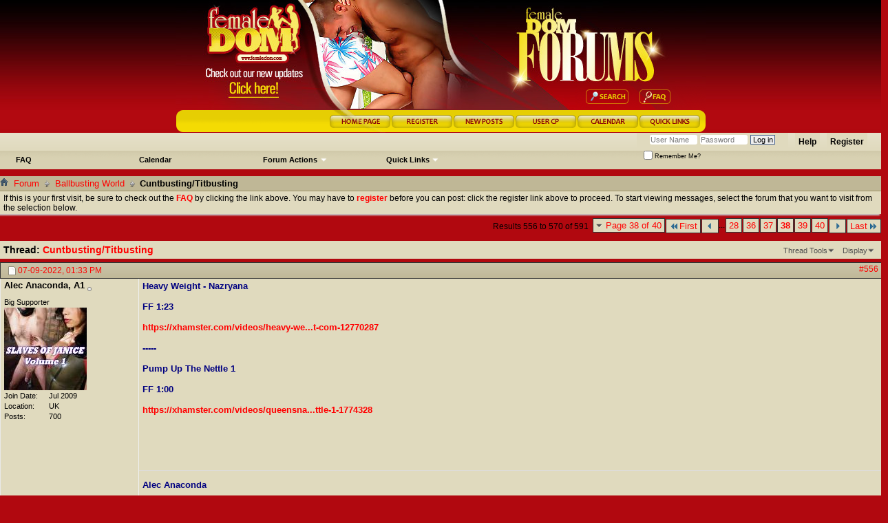

--- FILE ---
content_type: text/html; charset=ISO-8859-1
request_url: http://femaledom.com/forum/showthread.php?5764-Cuntbusting-Titbusting/page38&s=9e2ff9cff1046c96b61240a7e12ca9d9
body_size: 12654
content:
<!DOCTYPE html PUBLIC "-//W3C//DTD XHTML 1.0 Transitional//EN" "http://www.w3.org/TR/xhtml1/DTD/xhtml1-transitional.dtd">
<html xmlns="http://www.w3.org/1999/xhtml" dir="ltr" lang="en" id="vbulletin_html">
<head>
	<meta http-equiv="Content-Type" content="text/html; charset=ISO-8859-1" />
<meta id="e_vb_meta_bburl" name="vb_meta_bburl" content="http://femaledom.com/forum" />
<base href="http://femaledom.com/forum/" /><!--[if IE]></base><![endif]-->
<meta name="generator" content="vBulletin 4.2.1" />
<meta http-equiv="X-UA-Compatible" content="IE=9" />

	<link rel="Shortcut Icon" href="favicon.ico" type="image/x-icon" />








<script type="text/javascript">
<!--
	if (typeof YAHOO === 'undefined') // Load ALL YUI Local
	{
		document.write('<script type="text/javascript" src="clientscript/yui/yuiloader-dom-event/yuiloader-dom-event.js?v=421"><\/script>');
		document.write('<script type="text/javascript" src="clientscript/yui/connection/connection-min.js?v=421"><\/script>');
		var yuipath = 'clientscript/yui';
		var yuicombopath = '';
		var remoteyui = false;
	}
	else	// Load Rest of YUI remotely (where possible)
	{
		var yuipath = 'clientscript/yui';
		var yuicombopath = '';
		var remoteyui = true;
		if (!yuicombopath)
		{
			document.write('<script type="text/javascript" src="clientscript/yui/connection/connection-min.js?v=421"><\/script>');
		}
	}
	var SESSIONURL = "s=01cbf566dcf2a2e6698f32f320832a0b&";
	var SECURITYTOKEN = "guest";
	var IMGDIR_MISC = "images/misc";
	var IMGDIR_BUTTON = "images/buttons";
	var vb_disable_ajax = parseInt("0", 10);
	var SIMPLEVERSION = "421";
	var BBURL = "http://femaledom.com/forum";
	var LOGGEDIN = 0 > 0 ? true : false;
	var THIS_SCRIPT = "showthread";
	var RELPATH = "showthread.php?5764-Cuntbusting-Titbusting/page38";
	var PATHS = {
		forum : "",
		cms   : "",
		blog  : ""
	};
	var AJAXBASEURL = "http://femaledom.com/forum/";
// -->
</script>
<script type="text/javascript" src="http://femaledom.com/forum/clientscript/vbulletin-core.js?v=421"></script>





	<link rel="stylesheet" type="text/css" href="css.php?styleid=11&amp;langid=1&amp;d=1380599919&amp;td=ltr&amp;sheet=bbcode.css,editor.css,popupmenu.css,reset-fonts.css,vbulletin.css,vbulletin-chrome.css,vbulletin-formcontrols.css," />

	<!--[if lt IE 8]>
	<link rel="stylesheet" type="text/css" href="css.php?styleid=11&amp;langid=1&amp;d=1380599919&amp;td=ltr&amp;sheet=popupmenu-ie.css,vbulletin-ie.css,vbulletin-chrome-ie.css,vbulletin-formcontrols-ie.css,editor-ie.css" />
	<![endif]-->


	<meta name="keywords" content="https://heavyfetish.com/videos/101024/queensnake-chili-cage-holly, cuntbusting/titbusting" />
	<meta name="description" content="Not my thing, but this was such a good clip of the fetish, I thought I should post it. 
 
 
http://www.heaven666.org/new-olympic-sport-1ee-29020.php" />

	<title> Cuntbusting/Titbusting - Page 38</title>
	<link rel="canonical" href="showthread.php?5764-Cuntbusting-Titbusting/page38&s=01cbf566dcf2a2e6698f32f320832a0b" />
	
	
	
	
	
	
	
	
	

	
		<link rel="stylesheet" type="text/css" href="css.php?styleid=11&amp;langid=1&amp;d=1380599919&amp;td=ltr&amp;sheet=toolsmenu.css,postlist.css,showthread.css,postbit.css,options.css,attachment.css,poll.css,lightbox.css" />
	
	<!--[if lt IE 8]><link rel="stylesheet" type="text/css" href="css.php?styleid=11&amp;langid=1&amp;d=1380599919&amp;td=ltr&amp;sheet=toolsmenu-ie.css,postlist-ie.css,showthread-ie.css,postbit-ie.css,poll-ie.css" /><![endif]-->
<link rel="stylesheet" type="text/css" href="css.php?styleid=11&amp;langid=1&amp;d=1380599919&amp;td=ltr&amp;sheet=additional.css" />

</head>

<body>

<div class="above_body">
<div align="center">
  <table id="Table_01" width="770" border="0" cellpadding="0" cellspacing="0">
    <tr>
      <td width="185" height="95"> <img src="http://femaledom.com/forum/images/index_01.jpg" width="185" height="95" alt=""></td>
      <td width="308" height="158" colspan="4" rowspan="3"> <img src="http://femaledom.com/forum/images/index_02.jpg" width="308" height="158" alt=""></td>
      <td width="277" height="125" colspan="4" rowspan="2"> <img src="http://femaledom.com/forum/images/index_03.jpg" width="277" height="125" alt=""></td>
      <td width="0" height="95" nowrap></td>
    </tr>
    <tr>
      <td width="185" height="63" rowspan="2"><a href="http://www.femaledom.com/updates.html"><img src="http://femaledom.com/forum/images/index_04.jpg" width="185" height="63" alt="check the ballbusting updates here" border="0"></a></td>
      <td width="0" height="30" nowrap></td>
    </tr>
    <tr>
      <td width="90" height="33"> <img src="http://femaledom.com/forum/images/index_05.jpg" width="90" height="33" alt=""></td>
      <td width="90" height="33"> <a href="http://femaledom.com/forum/search.php"> <img src="http://femaledom.com/forum/images/index_06.gif" width="90" height="33" border="0" alt=""></a></td>
      <td width="49" height="33"> <a href="http://femaledom.com/forum/faq.php"> <img src="http://femaledom.com/forum/images/index_07.gif" width="49" height="33" border="0" alt=""></a></td>
      <td width="48" height="33"> <img src="http://femaledom.com/forum/images/index_08.gif" width="48" height="33" alt=""></td>
      <td width="0" height="33" nowrap></td>
    </tr>
    <tr>
      <td width="190" height="35" colspan="2"> <img src="http://femaledom.com/forum/images/index_09.gif" width="190" height="35" alt=""></td>
      <td width="123" height="35"> <a href="http://femaledom.com/forum/index.php"
        onmouseover="changeImages('index_10', 'http://femaledom.com/forum/images/index_10-over.gif'); return true;"
        onmouseout="changeImages('index_10', 'http://femaledom.com/forum/images/index_10.gif'); return true;"
        onmousedown="changeImages('index_10', 'http://femaledom.com/forum/images/index_10-over.gif'); return true;"
        onmouseup="changeImages('index_10', 'http://femaledom.com/forum/images/index_10-over.gif'); return true;"> <img name="index_10" src="http://femaledom.com/forum/images/index_10.gif" width="123" height="35" border="0" alt=""></a></td>
      <td width="90" height="35"> <a href="http://femaledom.com/forum/registernewvb42013.php"
        onmouseover="changeImages('index_11', 'http://femaledom.com/forum/images/index_11-over.gif'); return true;"
        onmouseout="changeImages('index_11', 'http://femaledom.com/forum/images/index_11.gif'); return true;"
        onmousedown="changeImages('index_11', 'http://femaledom.com/forum/images/index_11-over.gif'); return true;"
        onmouseup="changeImages('index_11', 'http://femaledom.com/forum/images/index_11-over.gif'); return true;"> <img name="index_11" src="http://femaledom.com/forum/images/index_11.gif" width="90" height="35" border="0" alt=""></a></td>
      <td width="90" height="35"> <a href="http://femaledom.com/forum/search.php?do=getnew"
        onmouseover="changeImages('index_12', 'http://femaledom.com/forum/images/index_12-over.gif'); return true;"
        onmouseout="changeImages('index_12', 'http://femaledom.com/forum/images/index_12.gif'); return true;"
        onmousedown="changeImages('index_12', 'http://femaledom.com/forum/images/index_12-over.gif'); return true;"
        onmouseup="changeImages('index_12', 'http://femaledom.com/forum/images/index_12-over.gif'); return true;"> <img name="index_12" src="http://femaledom.com/forum/images/index_12.gif" width="90" height="35" border="0" alt=""></a></td>
      <td width="90" height="35"> <a href="http://femaledom.com/forum/usercp.php"
        onmouseover="changeImages('index_13', 'http://femaledom.com/forum/images/index_13-over.gif'); return true;"
        onmouseout="changeImages('index_13', 'http://femaledom.com/forum/images/index_13.gif'); return true;"
        onmousedown="changeImages('index_13', 'http://femaledom.com/forum/images/index_13-over.gif'); return true;"
        onmouseup="changeImages('index_13', 'http://femaledom.com/forum/images/index_13-over.gif'); return true;"> <img name="index_13" src="http://femaledom.com/forum/images/index_13.gif" width="90" height="35" border="0" alt=""></a></td>
      <td width="90" height="35"> <a href="http://femaledom.com/forum/calendar.php"
        onmouseover="changeImages('index_14', 'http://femaledom.com/forum/images/index_14-over.gif'); return true;"
        onmouseout="changeImages('index_14', 'http://femaledom.com/forum/images/index_14.gif'); return true;"
        onmousedown="changeImages('index_14', 'http://femaledom.com/forum/images/index_14-over.gif'); return true;"
        onmouseup="changeImages('index_14', 'http://femaledom.com/forum/images/index_14-over.gif'); return true;"> <img name="index_14" src="http://femaledom.com/forum/images/index_14.gif" width="90" height="35" border="0" alt=""></a></td>
      <td width="97" height="35" colspan="2"> <a href="#"
        onmouseover="changeImages('index_15', 'http://femaledom.com/forum/images/index_15-over.gif'); return true;"
        onmouseout="changeImages('index_15', 'http://femaledom.com/forum/images/index_15.gif'); return true;"
        onmousedown="changeImages('index_15', 'http://femaledom.com/forum/images/index_15-over.gif'); return true;"
        onmouseup="changeImages('index_15', 'http://femaledom.com/forum/images/index_15-over.gif'); return true;"> <img name="index_15" src="http://femaledom.com/forum/images/index_15.gif" width="97" height="35" border="0" alt=""></a></td>
      <td width="0" height="35" nowrap></td>
    </tr>
    <tr>
      <td width="185" height="0" nowrap></td>
      <td width="5" height="0" nowrap></td>
      <td width="123" height="0" nowrap></td>
      <td width="90" height="0" nowrap></td>
      <td width="90" height="0" nowrap></td>
      <td width="90" height="0" nowrap></td>
      <td width="90" height="0" nowrap></td>
      <td width="49" height="0" nowrap></td>
      <td width="48" height="0" nowrap></td>
      <td width="0" height="0"></td>
    </tr>
  </table>
</div>
<p> 
  <!-- /logo --><!-- closing tag is in template navbar --> 

<div id="navbar" class="navbar">
	<ul id="navtabs" class="navtabs floatcontainer">
		
		







		








		
			<ul class="floatcontainer">
				
					
						
							<li id="vbflink_faq"><a href="faq.php?s=01cbf566dcf2a2e6698f32f320832a0b">FAQ</a></li>
						
					
				
					
						
							<li id="vbflink_calendar"><a href="calendar.php?s=01cbf566dcf2a2e6698f32f320832a0b">Calendar</a></li>
						
					
				
					
						<li class="popupmenu" id="vbmenu_actions">
							<a href="javascript://" class="popupctrl">Forum Actions</a>
							<ul class="popupbody popuphover">
								
									<li id="vbalink_mfr"><a href="forumdisplay.php?s=01cbf566dcf2a2e6698f32f320832a0b&amp;do=markread&amp;markreadhash=guest">Mark Forums Read</a></li>
								
							</ul>
						</li>
					
				
					
						<li class="popupmenu" id="vbmenu_qlinks">
							<a href="javascript://" class="popupctrl">Quick Links</a>
							<ul class="popupbody popuphover">
								
									<li id="vbqlink_leaders"><a href="showgroups.php?s=01cbf566dcf2a2e6698f32f320832a0b">View Site Leaders</a></li>
								
							</ul>
						</li>
					
				
			</ul>
		



		
	</ul>
    		
	<div id="header" class="floatcontainer header">
	
	<div id="toplinks" class="toplinks">
		
			<ul class="nouser">
			
				<li><a href="registernewvb42013.php?s=01cbf566dcf2a2e6698f32f320832a0b" rel="nofollow">Register</a></li>
			
				<li><a rel="help" href="faq.php?s=01cbf566dcf2a2e6698f32f320832a0b">Help</a></li>
				<li>
			<script type="text/javascript" src="clientscript/vbulletin_md5.js?v=421"></script>
			<form id="navbar_loginform" action="login.php?s=01cbf566dcf2a2e6698f32f320832a0b&amp;do=login" method="post" onSubmit="md5hash(vb_login_password, vb_login_md5password, vb_login_md5password_utf, 0)">
				<fieldset id="logindetails" class="logindetails">
					<div>
						<div>
					<input type="text" class="textbox default-value" name="vb_login_username" id="navbar_username" size="10" accesskey="u" tabindex="101" value="User Name" />
					<input type="password" class="textbox" tabindex="102" name="vb_login_password" id="navbar_password" size="10" />
					<input type="text" class="textbox default-value" tabindex="102" name="vb_login_password_hint" id="navbar_password_hint" size="10" value="Password" style="display:none;" />
					<input type="submit" class="loginbutton" tabindex="104" value="Log in" title="Enter your username and password in the boxes provided to login, or click the 'register' button to create a profile for yourself." accesskey="s" />
						</div>
					</div>
				</fieldset>
				<div id="remember" class="remember">
					<label for="cb_cookieuser_navbar"><input type="checkbox" name="cookieuser" value="1" id="cb_cookieuser_navbar" class="cb_cookieuser_navbar" accesskey="c" tabindex="103" /> Remember Me?</label>
				</div>

				<input type="hidden" name="s" value="01cbf566dcf2a2e6698f32f320832a0b" />
				<input type="hidden" name="securitytoken" value="guest" />
				<input type="hidden" name="do" value="login" />
				<input type="hidden" name="vb_login_md5password" />
				<input type="hidden" name="vb_login_md5password_utf" />
			</form>
			<script type="text/javascript">
			YAHOO.util.Dom.setStyle('navbar_password_hint', "display", "inline");
			YAHOO.util.Dom.setStyle('navbar_password', "display", "none");
			vB_XHTML_Ready.subscribe(function()
			{
			//
				YAHOO.util.Event.on('navbar_username', "focus", navbar_username_focus);
				YAHOO.util.Event.on('navbar_username', "blur", navbar_username_blur);
				YAHOO.util.Event.on('navbar_password_hint', "focus", navbar_password_hint);
				YAHOO.util.Event.on('navbar_password', "blur", navbar_password);
			});
			
			function navbar_username_focus(e)
			{
			//
				var textbox = YAHOO.util.Event.getTarget(e);
				if (textbox.value == 'User Name')
				{
				//
					textbox.value='';
					textbox.style.color='#000000';
				}
			}

			function navbar_username_blur(e)
			{
			//
				var textbox = YAHOO.util.Event.getTarget(e);
				if (textbox.value == '')
				{
				//
					textbox.value='User Name';
					textbox.style.color='#777777';
				}
			}
			
			function navbar_password_hint(e)
			{
			//
				var textbox = YAHOO.util.Event.getTarget(e);
				
				YAHOO.util.Dom.setStyle('navbar_password_hint', "display", "none");
				YAHOO.util.Dom.setStyle('navbar_password', "display", "inline");
				YAHOO.util.Dom.get('navbar_password').focus();
			}

			function navbar_password(e)
			{
			//
				var textbox = YAHOO.util.Event.getTarget(e);
				
				if (textbox.value == '')
				{
					YAHOO.util.Dom.setStyle('navbar_password_hint', "display", "inline");
					YAHOO.util.Dom.setStyle('navbar_password', "display", "none");
				}
			}
			</script>
				</li>
				
			</ul>
		
	</div>

	<hr />
</div>
	
</div>
</div><!-- closing div for above_body -->


<div class="body_wrapper">
<div id="breadcrumb" class="breadcrumb">
	<ul class="floatcontainer">
		<li class="navbithome"><a href="index.php?s=01cbf566dcf2a2e6698f32f320832a0b" accesskey="1"><img src="images/misc/navbit-home.png" alt="Home" /></a></li>
		
	<li class="navbit"><a href="forum.php?s=01cbf566dcf2a2e6698f32f320832a0b">Forum</a></li>

	<li class="navbit"><a href="forumdisplay.php?81-Ballbusting-World&amp;s=01cbf566dcf2a2e6698f32f320832a0b">Ballbusting World</a></li>

		
	<li class="navbit lastnavbit"><span> Cuntbusting/Titbusting</span></li>

	</ul>
	<hr />
</div>





	<form action="profile.php?do=dismissnotice" method="post" id="notices" class="notices">
		<input type="hidden" name="do" value="dismissnotice" />
		<input type="hidden" name="s" value="s=01cbf566dcf2a2e6698f32f320832a0b&amp;" />
		<input type="hidden" name="securitytoken" value="guest" />
		<input type="hidden" id="dismiss_notice_hidden" name="dismiss_noticeid" value="" />
		<input type="hidden" name="url" value="" />
		<ol>
			<li class="restore" id="navbar_notice_1">
	
	If this is your first visit, be sure to
		check out the <a href="faq.php?s=01cbf566dcf2a2e6698f32f320832a0b" target="_blank"><b>FAQ</b></a> by clicking the
		link above. You may have to <a href="registernewvb42013.php?s=01cbf566dcf2a2e6698f32f320832a0b" target="_blank"><b>register</b></a>
		before you can post: click the register link above to proceed. To start viewing messages,
		select the forum that you want to visit from the selection below.
</li>
		</ol>
	</form>





	<div id="above_postlist" class="above_postlist">
		
		<div id="pagination_top" class="pagination_top">
		
			<form action="showthread.php?5764-Cuntbusting-Titbusting/page40&amp;s=01cbf566dcf2a2e6698f32f320832a0b" method="get" class="pagination popupmenu nohovermenu">
<input type="hidden" name="t" value="5764" /><input type="hidden" name="s" value="01cbf566dcf2a2e6698f32f320832a0b" />
	
		<span><a href="javascript://" class="popupctrl">Page 38 of 40</a></span>
		
		<span class="first_last"><a rel="start" href="showthread.php?5764-Cuntbusting-Titbusting&amp;s=01cbf566dcf2a2e6698f32f320832a0b" title="First Page - Results 1 to 15 of 591"><img src="images/pagination/first-right.png" alt="First" />First</a></span>
		
		
		<span class="prev_next"><a rel="prev" href="showthread.php?5764-Cuntbusting-Titbusting/page37&amp;s=01cbf566dcf2a2e6698f32f320832a0b" title="Prev Page - Results 541 to 555 of 591"><img src="images/pagination/previous-right.png" alt="Previous" /></a></span>
		
		
		<span class="separator">...</span>
		
		<span><a href="showthread.php?5764-Cuntbusting-Titbusting/page28&amp;s=01cbf566dcf2a2e6698f32f320832a0b" title="Show results 406 to 420 of 591"><!---10-->28</a></span><span><a href="showthread.php?5764-Cuntbusting-Titbusting/page36&amp;s=01cbf566dcf2a2e6698f32f320832a0b" title="Show results 526 to 540 of 591">36</a></span><span><a href="showthread.php?5764-Cuntbusting-Titbusting/page37&amp;s=01cbf566dcf2a2e6698f32f320832a0b" title="Show results 541 to 555 of 591">37</a></span><span class="selected"><a href="javascript://" title="Results 556 to 570 of 591">38</a></span><span><a href="showthread.php?5764-Cuntbusting-Titbusting/page39&amp;s=01cbf566dcf2a2e6698f32f320832a0b" title="Show results 571 to 585 of 591">39</a></span><span><a href="showthread.php?5764-Cuntbusting-Titbusting/page40&amp;s=01cbf566dcf2a2e6698f32f320832a0b" title="Show results 586 to 591 of 591">40</a></span>
		
		
		<span class="prev_next"><a rel="next" href="showthread.php?5764-Cuntbusting-Titbusting/page39&amp;s=01cbf566dcf2a2e6698f32f320832a0b" title="Next Page - Results 571 to 585 of 591"><img src="images/pagination/next-right.png" alt="Next" /></a></span>
		
		
		<span class="first_last"><a href="showthread.php?5764-Cuntbusting-Titbusting/page40&amp;s=01cbf566dcf2a2e6698f32f320832a0b" title="Last Page - Results 586 to 591 of 591">Last<img src="images/pagination/last-right.png" alt="Last" /></a></span>
		
	
	<ul class="popupbody popuphover">
		<li class="formsubmit jumptopage"><label>Jump to page: <input type="text" name="page" size="4" /></label> <input type="submit" class="button" value="Go" /></li>
	</ul>
</form>
		
			<div id="postpagestats_above" class="postpagestats">
				Results 556 to 570 of 591
			</div>
		</div>
	</div>
	<div id="pagetitle" class="pagetitle">
		<h1>
			Thread: <span class="threadtitle"><a href="showthread.php?5764-Cuntbusting-Titbusting/page38&s=01cbf566dcf2a2e6698f32f320832a0b" title="Reload this Page">Cuntbusting/Titbusting</a></span>
		</h1>
		
	</div>
	<div id="thread_controls" class="thread_controls toolsmenu">
		<div>
		<ul id="postlist_popups" class="postlist_popups popupgroup">
			
			
			<li class="popupmenu" id="threadtools">
				<h6><a class="popupctrl" href="javascript://">Thread Tools</a></h6>
				<ul class="popupbody popuphover">
					<li><a href="printthread.php?s=01cbf566dcf2a2e6698f32f320832a0b&amp;t=5764&amp;pp=15&amp;page=38" accesskey="3" rel="nofollow">Show Printable Version</a></li>
					
					<li>
						
							<a href="subscription.php?s=01cbf566dcf2a2e6698f32f320832a0b&amp;do=addsubscription&amp;t=5764" rel="nofollow">Subscribe to this Thread&hellip;</a>
						
					</li>
					
				</ul>
			</li>

			

			

			

			
				<li class="popupmenu" id="displaymodes">
					<h6><a class="popupctrl" href="javascript://">Display</a></h6>
					<ul class="popupbody popuphover">
						<li><label>Linear Mode</label></li>
						<li><a href="showthread.php?5764-Cuntbusting-Titbusting&amp;s=01cbf566dcf2a2e6698f32f320832a0b&amp;mode=hybrid"> Switch to Hybrid Mode</a></li>
						<li><a href="showthread.php?5764-Cuntbusting-Titbusting&amp;s=01cbf566dcf2a2e6698f32f320832a0b&amp;p=153912&amp;mode=threaded#post153912"> Switch to Threaded Mode</a></li>
					</ul>
				</li>
			

			
			</ul>
		</div>
	</div>

<div id="postlist" class="postlist restrain">
	

	
		<ol id="posts" class="posts" start="1">
			
<li class="postbitlegacy postbitim postcontainer old" id="post_153912">
<!-- see bottom of postbit.css for .userinfo .popupmenu styles -->

	<div class="posthead">
			<span class="postdate old">
				
					<span class="date">07-09-2022,&nbsp;<span class="time">01:33 PM</span></span>
				
			</span>
			<span class="nodecontrols">
				
					<a name="post153912" href="showthread.php?5764-Cuntbusting-Titbusting&amp;s=01cbf566dcf2a2e6698f32f320832a0b&amp;p=153912&amp;viewfull=1#post153912" class="postcounter">#556</a><a id="postcount153912" name="556"></a>
				
				
				
			</span>
	</div>
	<div class="postdetails">
		<div class="userinfo">
			<div class="username_container">
			
				<div class="popupmenu memberaction">
	<a class="username offline popupctrl" href="member.php?31657-Alec-Anaconda-A1&amp;s=01cbf566dcf2a2e6698f32f320832a0b" title="Alec Anaconda, A1 is offline"><strong>Alec Anaconda, A1</strong></a>
	<ul class="popupbody popuphover memberaction_body">
		<li class="left">
			<a href="member.php?31657-Alec-Anaconda-A1&amp;s=01cbf566dcf2a2e6698f32f320832a0b" class="siteicon_profile">
				View Profile
			</a>
		</li>
		
		<li class="right">
			<a href="search.php?s=01cbf566dcf2a2e6698f32f320832a0b&amp;do=finduser&amp;userid=31657&amp;contenttype=vBForum_Post&amp;showposts=1" class="siteicon_forum" rel="nofollow">
				View Forum Posts
			</a>
		</li>
		
		
		
		
		
		
		
		

		

		
		
	</ul>
</div>
				<img class="inlineimg onlinestatus" src="images/statusicon/user-offline.png" alt="Alec Anaconda, A1 is offline" border="0" />

			
			</div>
			<span class="usertitle">
				Big Supporter
			</span>
			
			
			
			
			<a class="postuseravatar" href="member.php?31657-Alec-Anaconda-A1&amp;s=01cbf566dcf2a2e6698f32f320832a0b" title="Alec Anaconda, A1 is offline">
				<img src="customavatars/avatar31657_4.gif" alt="Alec Anaconda, A1's Avatar" title="Alec Anaconda, A1's Avatar" />
			</a>
			 
			
				<hr />
				<dl class="userinfo_extra">
					<dt>Join Date</dt> <dd>Jul 2009</dd>
					<dt>Location</dt> <dd>UK</dd>
					
					<dt>Posts</dt> <dd>700</dd>	
					
				</dl>
				
				
				<div class="imlinks">
					    
				</div>
			
		</div>
		<div class="postbody">
			<div class="postrow has_after_content">
				
				


						
							
							
						
						
				<div class="content">
					<div id="post_message_153912">
						<blockquote class="postcontent restore ">
							<b><font color="#000080">Heavy Weight - Nazryana<br />
<br />
FF 1:23<br />
<br />
<a href="https://xhamster.com/videos/heavy-weight-nazryana-queensnake-com-queensect-com-12770287" target="_blank">https://xhamster.com/videos/heavy-we...t-com-12770287</a><br />
<br />
-----<br />
<br />
Pump Up The Nettle 1<br />
<br />
FF 1:00<br />
<br />
<a href="https://xhamster.com/videos/queensnake-com-pump-up-the-nettle-1-1774328" target="_blank">https://xhamster.com/videos/queensna...ttle-1-1774328</a><br />
<br />
</font></b>
						</blockquote>
					</div>

					
				</div>
			</div>
			
			<div class="after_content">
				
				
				
					
				
				
					<blockquote class="signature restore"><div class="signaturecontainer"><span style="font-family: Verdana&amp;amp"><font color="navy"><b>Alec Anaconda<br />
<br />
Please click on book covers to read extracts.</b></font></span><br />
<br />
<span style="font-family: Verdana&amp;amp"><font color="navy"><a href="http://www.a1adultebooks.com/site.php?id=annoc&amp;aut=248&amp;in=99" target="_blank"><b>eBooks_by_ALEC_ANACONDA</b></a></font></span></div></blockquote>
				
				
			</div>
			
			<div class="cleardiv"></div>
		</div>
	</div>
		<div class="postfoot">
			<!-- <div class="postfoot_container"> -->
			<div class="textcontrols floatcontainer">
				<span class="postcontrols">
					<img style="display:none" id="progress_153912" src="images/misc/progress.gif" alt="" />
					
					
					
						<a id="qrwq_153912" class="newreply" href="newreply.php?s=01cbf566dcf2a2e6698f32f320832a0b&amp;do=newreply&amp;p=153912" rel="nofollow" title="Reply With Quote"><img id="quoteimg_153912" src="clear.gif" alt="Reply With Quote" />  Reply With Quote</a> 
					
					
					
				</span>
				<span class="postlinking">
					
						
					

					
					
					
					

					
					

					
					
					
					
					
				</span>
			<!-- </div> -->
			</div>
		</div>
	<hr />
</li>

<li class="postbitlegacy postbitim postcontainer old" id="post_154057">
<!-- see bottom of postbit.css for .userinfo .popupmenu styles -->

	<div class="posthead">
			<span class="postdate old">
				
					<span class="date">10-02-2022,&nbsp;<span class="time">09:23 AM</span></span>
				
			</span>
			<span class="nodecontrols">
				
					<a name="post154057" href="showthread.php?5764-Cuntbusting-Titbusting&amp;s=01cbf566dcf2a2e6698f32f320832a0b&amp;p=154057&amp;viewfull=1#post154057" class="postcounter">#557</a><a id="postcount154057" name="557"></a>
				
				
				
			</span>
	</div>
	<div class="postdetails">
		<div class="userinfo">
			<div class="username_container">
			
				<div class="popupmenu memberaction">
	<a class="username offline popupctrl" href="member.php?31657-Alec-Anaconda-A1&amp;s=01cbf566dcf2a2e6698f32f320832a0b" title="Alec Anaconda, A1 is offline"><strong>Alec Anaconda, A1</strong></a>
	<ul class="popupbody popuphover memberaction_body">
		<li class="left">
			<a href="member.php?31657-Alec-Anaconda-A1&amp;s=01cbf566dcf2a2e6698f32f320832a0b" class="siteicon_profile">
				View Profile
			</a>
		</li>
		
		<li class="right">
			<a href="search.php?s=01cbf566dcf2a2e6698f32f320832a0b&amp;do=finduser&amp;userid=31657&amp;contenttype=vBForum_Post&amp;showposts=1" class="siteicon_forum" rel="nofollow">
				View Forum Posts
			</a>
		</li>
		
		
		
		
		
		
		
		

		

		
		
	</ul>
</div>
				<img class="inlineimg onlinestatus" src="images/statusicon/user-offline.png" alt="Alec Anaconda, A1 is offline" border="0" />

			
			</div>
			<span class="usertitle">
				Big Supporter
			</span>
			
			
			
			
			<a class="postuseravatar" href="member.php?31657-Alec-Anaconda-A1&amp;s=01cbf566dcf2a2e6698f32f320832a0b" title="Alec Anaconda, A1 is offline">
				<img src="customavatars/avatar31657_4.gif" alt="Alec Anaconda, A1's Avatar" title="Alec Anaconda, A1's Avatar" />
			</a>
			 
			
				<hr />
				<dl class="userinfo_extra">
					<dt>Join Date</dt> <dd>Jul 2009</dd>
					<dt>Location</dt> <dd>UK</dd>
					
					<dt>Posts</dt> <dd>700</dd>	
					
				</dl>
				
				
				<div class="imlinks">
					    
				</div>
			
		</div>
		<div class="postbody">
			<div class="postrow has_after_content">
				
				


						
						
				<div class="content">
					<div id="post_message_154057">
						<blockquote class="postcontent restore ">
							<b>La schiava magra apre le gambe per frustare la figa<br />
<br />
CMNF, 1:57<br />
<br />
Action packed, but has a little foot spanking.<br />
<br />
<a href="https://ita.xhamster.com/videos/skinny-slave-opens-her-legs-for-pussy-whipping-xhNbOTi" target="_blank">https://ita.xhamster.com/videos/skin...ipping-xhNbOTi</a><br />
<br />
Please let me know if there is any problem with my signature link.<br />
</b>
						</blockquote>
					</div>

					
				</div>
			</div>
			
			<div class="after_content">
				
				
				
				
					<blockquote class="signature restore"><div class="signaturecontainer"><span style="font-family: Verdana&amp;amp"><font color="navy"><b>Alec Anaconda<br />
<br />
Please click on book covers to read extracts.</b></font></span><br />
<br />
<span style="font-family: Verdana&amp;amp"><font color="navy"><a href="http://www.a1adultebooks.com/site.php?id=annoc&amp;aut=248&amp;in=99" target="_blank"><b>eBooks_by_ALEC_ANACONDA</b></a></font></span></div></blockquote>
				
				
			</div>
			
			<div class="cleardiv"></div>
		</div>
	</div>
		<div class="postfoot">
			<!-- <div class="postfoot_container"> -->
			<div class="textcontrols floatcontainer">
				<span class="postcontrols">
					<img style="display:none" id="progress_154057" src="images/misc/progress.gif" alt="" />
					
					
					
						<a id="qrwq_154057" class="newreply" href="newreply.php?s=01cbf566dcf2a2e6698f32f320832a0b&amp;do=newreply&amp;p=154057" rel="nofollow" title="Reply With Quote"><img id="quoteimg_154057" src="clear.gif" alt="Reply With Quote" />  Reply With Quote</a> 
					
					
					
				</span>
				<span class="postlinking">
					
						
					

					
					
					
					

					
					

					
					
					
					
					
				</span>
			<!-- </div> -->
			</div>
		</div>
	<hr />
</li>

<li class="postbitlegacy postbitim postcontainer old" id="post_154062">
<!-- see bottom of postbit.css for .userinfo .popupmenu styles -->

	<div class="posthead">
			<span class="postdate old">
				
					<span class="date">10-03-2022,&nbsp;<span class="time">10:46 AM</span></span>
				
			</span>
			<span class="nodecontrols">
				
					<a name="post154062" href="showthread.php?5764-Cuntbusting-Titbusting&amp;s=01cbf566dcf2a2e6698f32f320832a0b&amp;p=154062&amp;viewfull=1#post154062" class="postcounter">#558</a><a id="postcount154062" name="558"></a>
				
				
				
			</span>
	</div>
	<div class="postdetails">
		<div class="userinfo">
			<div class="username_container">
			
				<div class="popupmenu memberaction">
	<a class="username offline popupctrl" href="member.php?8729-papaschlumpf&amp;s=01cbf566dcf2a2e6698f32f320832a0b" title="papaschlumpf is offline"><strong>papaschlumpf</strong></a>
	<ul class="popupbody popuphover memberaction_body">
		<li class="left">
			<a href="member.php?8729-papaschlumpf&amp;s=01cbf566dcf2a2e6698f32f320832a0b" class="siteicon_profile">
				View Profile
			</a>
		</li>
		
		<li class="right">
			<a href="search.php?s=01cbf566dcf2a2e6698f32f320832a0b&amp;do=finduser&amp;userid=8729&amp;contenttype=vBForum_Post&amp;showposts=1" class="siteicon_forum" rel="nofollow">
				View Forum Posts
			</a>
		</li>
		
		
		
		
		
		
		
		

		

		
		
	</ul>
</div>
				<img class="inlineimg onlinestatus" src="images/statusicon/user-offline.png" alt="papaschlumpf is offline" border="0" />

			
			</div>
			<span class="usertitle">
				Big Supporter
			</span>
			
			
			
			 
			
				<hr />
				<dl class="userinfo_extra">
					<dt>Join Date</dt> <dd>Dec 2005</dd>
					<dt>Location</dt> <dd>spain</dd>
					
					<dt>Posts</dt> <dd>5,895</dd>	
					
				</dl>
				
				
				<div class="imlinks">
					    
				</div>
			
		</div>
		<div class="postbody">
			<div class="postrow">
				
				


						
						
				<div class="content">
					<div id="post_message_154062">
						<blockquote class="postcontent restore ">
							soft-core, erotic, gentle spanking:<br />
<br />
<img src="https://tn.bdsmx-porn.com/contents/videos_screenshots/5000/5373/480x270/1.jpg" border="0" alt="" /><br />
<br />
Spank My Bare Pussy - Worst Behavior - Raven Mackenzie And Stevie Rose<br />
<a href="https://bdsmx.tube/video/5373/spank-my-bare-pussy-worst-behavior-raven-mackenzie-and-stevie-rose/" target="_blank">https://bdsmx.tube/video/5373/spank-...d-stevie-rose/</a>
						</blockquote>
					</div>

					
				</div>
			</div>
			
			<div class="cleardiv"></div>
		</div>
	</div>
		<div class="postfoot">
			<!-- <div class="postfoot_container"> -->
			<div class="textcontrols floatcontainer">
				<span class="postcontrols">
					<img style="display:none" id="progress_154062" src="images/misc/progress.gif" alt="" />
					
					
					
						<a id="qrwq_154062" class="newreply" href="newreply.php?s=01cbf566dcf2a2e6698f32f320832a0b&amp;do=newreply&amp;p=154062" rel="nofollow" title="Reply With Quote"><img id="quoteimg_154062" src="clear.gif" alt="Reply With Quote" />  Reply With Quote</a> 
					
					
					
				</span>
				<span class="postlinking">
					
						
					

					
					
					
					

					
					

					
					
					
					
					
				</span>
			<!-- </div> -->
			</div>
		</div>
	<hr />
</li>

<li class="postbitlegacy postbitim postcontainer old" id="post_154063">
<!-- see bottom of postbit.css for .userinfo .popupmenu styles -->

	<div class="posthead">
			<span class="postdate old">
				
					<span class="date">10-03-2022,&nbsp;<span class="time">10:58 AM</span></span>
				
			</span>
			<span class="nodecontrols">
				
					<a name="post154063" href="showthread.php?5764-Cuntbusting-Titbusting&amp;s=01cbf566dcf2a2e6698f32f320832a0b&amp;p=154063&amp;viewfull=1#post154063" class="postcounter">#559</a><a id="postcount154063" name="559"></a>
				
				
				
			</span>
	</div>
	<div class="postdetails">
		<div class="userinfo">
			<div class="username_container">
			
				<div class="popupmenu memberaction">
	<a class="username offline popupctrl" href="member.php?8729-papaschlumpf&amp;s=01cbf566dcf2a2e6698f32f320832a0b" title="papaschlumpf is offline"><strong>papaschlumpf</strong></a>
	<ul class="popupbody popuphover memberaction_body">
		<li class="left">
			<a href="member.php?8729-papaschlumpf&amp;s=01cbf566dcf2a2e6698f32f320832a0b" class="siteicon_profile">
				View Profile
			</a>
		</li>
		
		<li class="right">
			<a href="search.php?s=01cbf566dcf2a2e6698f32f320832a0b&amp;do=finduser&amp;userid=8729&amp;contenttype=vBForum_Post&amp;showposts=1" class="siteicon_forum" rel="nofollow">
				View Forum Posts
			</a>
		</li>
		
		
		
		
		
		
		
		

		

		
		
	</ul>
</div>
				<img class="inlineimg onlinestatus" src="images/statusicon/user-offline.png" alt="papaschlumpf is offline" border="0" />

			
			</div>
			<span class="usertitle">
				Big Supporter
			</span>
			
			
			
			 
			
				<hr />
				<dl class="userinfo_extra">
					<dt>Join Date</dt> <dd>Dec 2005</dd>
					<dt>Location</dt> <dd>spain</dd>
					
					<dt>Posts</dt> <dd>5,895</dd>	
					
				</dl>
				
				
				<div class="imlinks">
					    
				</div>
			
		</div>
		<div class="postbody">
			<div class="postrow">
				
				


						
						
				<div class="content">
					<div id="post_message_154063">
						<blockquote class="postcontent restore ">
							Harder spanking on a perverted woman who gets horny when spanked:<br />
<br />
<img src="https://tn.bdsmx-porn.com/contents/videos_screenshots/61000/61621/480x270/1.jpg" border="0" alt="" /><br />
<br />
Italian Pussy Whipping<br />
<a href="https://bdsmx.tube/video/61621/italian-pussy-whipping/" target="_blank">https://bdsmx.tube/video/61621/italian-pussy-whipping/</a>
						</blockquote>
					</div>

					
				</div>
			</div>
			
			<div class="cleardiv"></div>
		</div>
	</div>
		<div class="postfoot">
			<!-- <div class="postfoot_container"> -->
			<div class="textcontrols floatcontainer">
				<span class="postcontrols">
					<img style="display:none" id="progress_154063" src="images/misc/progress.gif" alt="" />
					
					
					
						<a id="qrwq_154063" class="newreply" href="newreply.php?s=01cbf566dcf2a2e6698f32f320832a0b&amp;do=newreply&amp;p=154063" rel="nofollow" title="Reply With Quote"><img id="quoteimg_154063" src="clear.gif" alt="Reply With Quote" />  Reply With Quote</a> 
					
					
					
				</span>
				<span class="postlinking">
					
						
					

					
					
					
					

					
					

					
					
					
					
					
				</span>
			<!-- </div> -->
			</div>
		</div>
	<hr />
</li>

<li class="postbitlegacy postbitim postcontainer old" id="post_154074">
<!-- see bottom of postbit.css for .userinfo .popupmenu styles -->

	<div class="posthead">
			<span class="postdate old">
				
					<span class="date">10-11-2022,&nbsp;<span class="time">04:02 AM</span></span>
				
			</span>
			<span class="nodecontrols">
				
					<a name="post154074" href="showthread.php?5764-Cuntbusting-Titbusting&amp;s=01cbf566dcf2a2e6698f32f320832a0b&amp;p=154074&amp;viewfull=1#post154074" class="postcounter">#560</a><a id="postcount154074" name="560"></a>
				
				
				
			</span>
	</div>
	<div class="postdetails">
		<div class="userinfo">
			<div class="username_container">
			
				<div class="popupmenu memberaction">
	<a class="username offline popupctrl" href="member.php?31657-Alec-Anaconda-A1&amp;s=01cbf566dcf2a2e6698f32f320832a0b" title="Alec Anaconda, A1 is offline"><strong>Alec Anaconda, A1</strong></a>
	<ul class="popupbody popuphover memberaction_body">
		<li class="left">
			<a href="member.php?31657-Alec-Anaconda-A1&amp;s=01cbf566dcf2a2e6698f32f320832a0b" class="siteicon_profile">
				View Profile
			</a>
		</li>
		
		<li class="right">
			<a href="search.php?s=01cbf566dcf2a2e6698f32f320832a0b&amp;do=finduser&amp;userid=31657&amp;contenttype=vBForum_Post&amp;showposts=1" class="siteicon_forum" rel="nofollow">
				View Forum Posts
			</a>
		</li>
		
		
		
		
		
		
		
		

		

		
		
	</ul>
</div>
				<img class="inlineimg onlinestatus" src="images/statusicon/user-offline.png" alt="Alec Anaconda, A1 is offline" border="0" />

			
			</div>
			<span class="usertitle">
				Big Supporter
			</span>
			
			
			
			
			<a class="postuseravatar" href="member.php?31657-Alec-Anaconda-A1&amp;s=01cbf566dcf2a2e6698f32f320832a0b" title="Alec Anaconda, A1 is offline">
				<img src="customavatars/avatar31657_4.gif" alt="Alec Anaconda, A1's Avatar" title="Alec Anaconda, A1's Avatar" />
			</a>
			 
			
				<hr />
				<dl class="userinfo_extra">
					<dt>Join Date</dt> <dd>Jul 2009</dd>
					<dt>Location</dt> <dd>UK</dd>
					
					<dt>Posts</dt> <dd>700</dd>	
					
				</dl>
				
				
				<div class="imlinks">
					    
				</div>
			
		</div>
		<div class="postbody">
			<div class="postrow has_after_content">
				
				


						
						
				<div class="content">
					<div id="post_message_154074">
						<blockquote class="postcontent restore ">
							<div class="bbcode_container">
	<div class="bbcode_quote">
		<div class="quote_container">
			<div class="bbcode_quote_container"></div>
			
				<div class="bbcode_postedby">
					<img src="images/misc/quote_icon.png" alt="Quote" /> Originally Posted by <strong>papaschlumpf</strong>
					<a href="showthread.php?s=01cbf566dcf2a2e6698f32f320832a0b&amp;p=154063#post154063" rel="nofollow"><img class="inlineimg" src="images/buttons/viewpost-right.png" alt="View Post" /></a>
				</div>
				<div class="message">Harder spanking on a perverted woman who gets horny when spanked:<br />
<br />
<img src="https://tn.bdsmx-porn.com/contents/videos_screenshots/61000/61621/480x270/1.jpg" border="0" alt="" /><br />
<br />
Italian Pussy Whipping<br />
<a href="https://bdsmx.tube/video/61621/italian-pussy-whipping/" target="_blank">https://bdsmx.tube/video/61621/italian-pussy-whipping/</a></div>
			
		</div>
	</div>
</div>I enjoyed this one, thank you.<br />
<br />
<br />
<b>Just how extreme could few dozen conkers be?<br />
<br />
f/f 2:00<br />
<br />
<a href="https://ita.xhamster.com/videos/queensnake-com-conker-fitness-2283361" target="_blank">https://ita.xhamster.com/videos/quee...itness-2283361</a></b>
						</blockquote>
					</div>

					
				</div>
			</div>
			
			<div class="after_content">
				
				
				
				
					<blockquote class="signature restore"><div class="signaturecontainer"><span style="font-family: Verdana&amp;amp"><font color="navy"><b>Alec Anaconda<br />
<br />
Please click on book covers to read extracts.</b></font></span><br />
<br />
<span style="font-family: Verdana&amp;amp"><font color="navy"><a href="http://www.a1adultebooks.com/site.php?id=annoc&amp;aut=248&amp;in=99" target="_blank"><b>eBooks_by_ALEC_ANACONDA</b></a></font></span></div></blockquote>
				
				
			</div>
			
			<div class="cleardiv"></div>
		</div>
	</div>
		<div class="postfoot">
			<!-- <div class="postfoot_container"> -->
			<div class="textcontrols floatcontainer">
				<span class="postcontrols">
					<img style="display:none" id="progress_154074" src="images/misc/progress.gif" alt="" />
					
					
					
						<a id="qrwq_154074" class="newreply" href="newreply.php?s=01cbf566dcf2a2e6698f32f320832a0b&amp;do=newreply&amp;p=154074" rel="nofollow" title="Reply With Quote"><img id="quoteimg_154074" src="clear.gif" alt="Reply With Quote" />  Reply With Quote</a> 
					
					
					
				</span>
				<span class="postlinking">
					
						
					

					
					
					
					

					
					

					
					
					
					
					
				</span>
			<!-- </div> -->
			</div>
		</div>
	<hr />
</li>

<li class="postbitlegacy postbitim postcontainer old" id="post_154352">
<!-- see bottom of postbit.css for .userinfo .popupmenu styles -->

	<div class="posthead">
			<span class="postdate old">
				
					<span class="date">01-19-2023,&nbsp;<span class="time">09:57 AM</span></span>
				
			</span>
			<span class="nodecontrols">
				
					<a name="post154352" href="showthread.php?5764-Cuntbusting-Titbusting&amp;s=01cbf566dcf2a2e6698f32f320832a0b&amp;p=154352&amp;viewfull=1#post154352" class="postcounter">#561</a><a id="postcount154352" name="561"></a>
				
				
				
			</span>
	</div>
	<div class="postdetails">
		<div class="userinfo">
			<div class="username_container">
			
				<div class="popupmenu memberaction">
	<a class="username offline popupctrl" href="member.php?31657-Alec-Anaconda-A1&amp;s=01cbf566dcf2a2e6698f32f320832a0b" title="Alec Anaconda, A1 is offline"><strong>Alec Anaconda, A1</strong></a>
	<ul class="popupbody popuphover memberaction_body">
		<li class="left">
			<a href="member.php?31657-Alec-Anaconda-A1&amp;s=01cbf566dcf2a2e6698f32f320832a0b" class="siteicon_profile">
				View Profile
			</a>
		</li>
		
		<li class="right">
			<a href="search.php?s=01cbf566dcf2a2e6698f32f320832a0b&amp;do=finduser&amp;userid=31657&amp;contenttype=vBForum_Post&amp;showposts=1" class="siteicon_forum" rel="nofollow">
				View Forum Posts
			</a>
		</li>
		
		
		
		
		
		
		
		

		

		
		
	</ul>
</div>
				<img class="inlineimg onlinestatus" src="images/statusicon/user-offline.png" alt="Alec Anaconda, A1 is offline" border="0" />

			
			</div>
			<span class="usertitle">
				Big Supporter
			</span>
			
			
			
			
			<a class="postuseravatar" href="member.php?31657-Alec-Anaconda-A1&amp;s=01cbf566dcf2a2e6698f32f320832a0b" title="Alec Anaconda, A1 is offline">
				<img src="customavatars/avatar31657_4.gif" alt="Alec Anaconda, A1's Avatar" title="Alec Anaconda, A1's Avatar" />
			</a>
			 
			
				<hr />
				<dl class="userinfo_extra">
					<dt>Join Date</dt> <dd>Jul 2009</dd>
					<dt>Location</dt> <dd>UK</dd>
					
					<dt>Posts</dt> <dd>700</dd>	
					
				</dl>
				
				
				<div class="imlinks">
					    
				</div>
			
		</div>
		<div class="postbody">
			<div class="postrow has_after_content">
				
				


						
						
				<div class="content">
					<div id="post_message_154352">
						<blockquote class="postcontent restore ">
							<font color="#000080"><b>“Punishment in vulnerable position”.<br />
<br />
2F 6:24, mild to moderate, but erotic and very good picture quality.<br />
<br />
Between the legs strap work, concentrating on her anus.<br />
<br />
<a href="https://xhamster.com/videos/punishment-in-vulnerable-position-xhqdUTQ" target="_blank">https://xhamster.com/videos/punishme...sition-xhqdUTQ</a><br />
<br />
- - - - - - <br />
<br />
Lesbian torture – whipped and spanked<br />
<br />
2F 20:07 good quality. <font color="#000080"><font color="#B22222">Not for the fainthearted</font></font>.<br />
<br />
Just the first 5 minutes are enough to want a break.<br />
<br />
Extreme nettle whipping with un-fakeable leg trembling, followed by thin whip use. <br />
<br />
At eight minutes in, switches to a green location for a repeat performance<br />
<br />
Fifteen minutes in, the gruel woman sits on the receivers face. Then 69 etc, and then water-sport.<br />
<br />
<a href="https://xhamster.com/videos/lesbian-torture-whipped-and-spanked-xh65H81" target="_blank">https://xhamster.com/videos/lesbian-...panked-xh65H81</a><br />
</b></font>
						</blockquote>
					</div>

					
				</div>
			</div>
			
			<div class="after_content">
				
				
				
				
					<blockquote class="signature restore"><div class="signaturecontainer"><span style="font-family: Verdana&amp;amp"><font color="navy"><b>Alec Anaconda<br />
<br />
Please click on book covers to read extracts.</b></font></span><br />
<br />
<span style="font-family: Verdana&amp;amp"><font color="navy"><a href="http://www.a1adultebooks.com/site.php?id=annoc&amp;aut=248&amp;in=99" target="_blank"><b>eBooks_by_ALEC_ANACONDA</b></a></font></span></div></blockquote>
				
				
			</div>
			
			<div class="cleardiv"></div>
		</div>
	</div>
		<div class="postfoot">
			<!-- <div class="postfoot_container"> -->
			<div class="textcontrols floatcontainer">
				<span class="postcontrols">
					<img style="display:none" id="progress_154352" src="images/misc/progress.gif" alt="" />
					
					
					
						<a id="qrwq_154352" class="newreply" href="newreply.php?s=01cbf566dcf2a2e6698f32f320832a0b&amp;do=newreply&amp;p=154352" rel="nofollow" title="Reply With Quote"><img id="quoteimg_154352" src="clear.gif" alt="Reply With Quote" />  Reply With Quote</a> 
					
					
					
				</span>
				<span class="postlinking">
					
						
					

					
					
					
					

					
					

					
					
					
					
					
				</span>
			<!-- </div> -->
			</div>
		</div>
	<hr />
</li>

<li class="postbitlegacy postbitim postcontainer old" id="post_154434">
<!-- see bottom of postbit.css for .userinfo .popupmenu styles -->

	<div class="posthead">
			<span class="postdate old">
				
					<span class="date">02-24-2023,&nbsp;<span class="time">10:20 AM</span></span>
				
			</span>
			<span class="nodecontrols">
				
					<a name="post154434" href="showthread.php?5764-Cuntbusting-Titbusting&amp;s=01cbf566dcf2a2e6698f32f320832a0b&amp;p=154434&amp;viewfull=1#post154434" class="postcounter">#562</a><a id="postcount154434" name="562"></a>
				
				
				
			</span>
	</div>
	<div class="postdetails">
		<div class="userinfo">
			<div class="username_container">
			
				<div class="popupmenu memberaction">
	<a class="username offline popupctrl" href="member.php?31657-Alec-Anaconda-A1&amp;s=01cbf566dcf2a2e6698f32f320832a0b" title="Alec Anaconda, A1 is offline"><strong>Alec Anaconda, A1</strong></a>
	<ul class="popupbody popuphover memberaction_body">
		<li class="left">
			<a href="member.php?31657-Alec-Anaconda-A1&amp;s=01cbf566dcf2a2e6698f32f320832a0b" class="siteicon_profile">
				View Profile
			</a>
		</li>
		
		<li class="right">
			<a href="search.php?s=01cbf566dcf2a2e6698f32f320832a0b&amp;do=finduser&amp;userid=31657&amp;contenttype=vBForum_Post&amp;showposts=1" class="siteicon_forum" rel="nofollow">
				View Forum Posts
			</a>
		</li>
		
		
		
		
		
		
		
		

		

		
		
	</ul>
</div>
				<img class="inlineimg onlinestatus" src="images/statusicon/user-offline.png" alt="Alec Anaconda, A1 is offline" border="0" />

			
			</div>
			<span class="usertitle">
				Big Supporter
			</span>
			
			
			
			
			<a class="postuseravatar" href="member.php?31657-Alec-Anaconda-A1&amp;s=01cbf566dcf2a2e6698f32f320832a0b" title="Alec Anaconda, A1 is offline">
				<img src="customavatars/avatar31657_4.gif" alt="Alec Anaconda, A1's Avatar" title="Alec Anaconda, A1's Avatar" />
			</a>
			 
			
				<hr />
				<dl class="userinfo_extra">
					<dt>Join Date</dt> <dd>Jul 2009</dd>
					<dt>Location</dt> <dd>UK</dd>
					
					<dt>Posts</dt> <dd>700</dd>	
					
				</dl>
				
				
				<div class="imlinks">
					    
				</div>
			
		</div>
		<div class="postbody">
			<div class="postrow has_after_content">
				
				


						
						
				<div class="content">
					<div id="post_message_154434">
						<blockquote class="postcontent restore ">
							<b><i>Kick the pussy Holly, Queensnake<br />
<br />
2F 1:06<br />
<br />
Extreme, but interesting.<br />
<br />
<br />
<a href="https://ita.xhamster.com/videos/kick-the-pussy-holly-queensnake-com-queensect-com-5964965" target="_blank">https://ita.xhamster.com/videos/kick...ct-com-5964965</a><br />
</i></b>
						</blockquote>
					</div>

					
				</div>
			</div>
			
			<div class="after_content">
				
				
				
				
					<blockquote class="signature restore"><div class="signaturecontainer"><span style="font-family: Verdana&amp;amp"><font color="navy"><b>Alec Anaconda<br />
<br />
Please click on book covers to read extracts.</b></font></span><br />
<br />
<span style="font-family: Verdana&amp;amp"><font color="navy"><a href="http://www.a1adultebooks.com/site.php?id=annoc&amp;aut=248&amp;in=99" target="_blank"><b>eBooks_by_ALEC_ANACONDA</b></a></font></span></div></blockquote>
				
				
			</div>
			
			<div class="cleardiv"></div>
		</div>
	</div>
		<div class="postfoot">
			<!-- <div class="postfoot_container"> -->
			<div class="textcontrols floatcontainer">
				<span class="postcontrols">
					<img style="display:none" id="progress_154434" src="images/misc/progress.gif" alt="" />
					
					
					
						<a id="qrwq_154434" class="newreply" href="newreply.php?s=01cbf566dcf2a2e6698f32f320832a0b&amp;do=newreply&amp;p=154434" rel="nofollow" title="Reply With Quote"><img id="quoteimg_154434" src="clear.gif" alt="Reply With Quote" />  Reply With Quote</a> 
					
					
					
				</span>
				<span class="postlinking">
					
						
					

					
					
					
					

					
					

					
					
					
					
					
				</span>
			<!-- </div> -->
			</div>
		</div>
	<hr />
</li>

<li class="postbitlegacy postbitim postcontainer old" id="post_154705">
<!-- see bottom of postbit.css for .userinfo .popupmenu styles -->

	<div class="posthead">
			<span class="postdate old">
				
					<span class="date">07-11-2023,&nbsp;<span class="time">03:49 AM</span></span>
				
			</span>
			<span class="nodecontrols">
				
					<a name="post154705" href="showthread.php?5764-Cuntbusting-Titbusting&amp;s=01cbf566dcf2a2e6698f32f320832a0b&amp;p=154705&amp;viewfull=1#post154705" class="postcounter">#563</a><a id="postcount154705" name="563"></a>
				
				
				
			</span>
	</div>
	<div class="postdetails">
		<div class="userinfo">
			<div class="username_container">
			
				<div class="popupmenu memberaction">
	<a class="username offline popupctrl" href="member.php?31657-Alec-Anaconda-A1&amp;s=01cbf566dcf2a2e6698f32f320832a0b" title="Alec Anaconda, A1 is offline"><strong>Alec Anaconda, A1</strong></a>
	<ul class="popupbody popuphover memberaction_body">
		<li class="left">
			<a href="member.php?31657-Alec-Anaconda-A1&amp;s=01cbf566dcf2a2e6698f32f320832a0b" class="siteicon_profile">
				View Profile
			</a>
		</li>
		
		<li class="right">
			<a href="search.php?s=01cbf566dcf2a2e6698f32f320832a0b&amp;do=finduser&amp;userid=31657&amp;contenttype=vBForum_Post&amp;showposts=1" class="siteicon_forum" rel="nofollow">
				View Forum Posts
			</a>
		</li>
		
		
		
		
		
		
		
		

		

		
		
	</ul>
</div>
				<img class="inlineimg onlinestatus" src="images/statusicon/user-offline.png" alt="Alec Anaconda, A1 is offline" border="0" />

			
			</div>
			<span class="usertitle">
				Big Supporter
			</span>
			
			
			
			
			<a class="postuseravatar" href="member.php?31657-Alec-Anaconda-A1&amp;s=01cbf566dcf2a2e6698f32f320832a0b" title="Alec Anaconda, A1 is offline">
				<img src="customavatars/avatar31657_4.gif" alt="Alec Anaconda, A1's Avatar" title="Alec Anaconda, A1's Avatar" />
			</a>
			 
			
				<hr />
				<dl class="userinfo_extra">
					<dt>Join Date</dt> <dd>Jul 2009</dd>
					<dt>Location</dt> <dd>UK</dd>
					
					<dt>Posts</dt> <dd>700</dd>	
					
				</dl>
				
				
				<div class="imlinks">
					    
				</div>
			
		</div>
		<div class="postbody">
			<div class="postrow has_after_content">
				
				


						
						
				<div class="content">
					<div id="post_message_154705">
						<blockquote class="postcontent restore ">
							<b><a href="https://ita.xhamster.com/videos/tension-test-jeby-queensnake-com-queensect-com-xhJV4jd" target="_blank">https://ita.xhamster.com/videos/tens...ct-com-xhJV4jd</a></b>
						</blockquote>
					</div>

					
				</div>
			</div>
			
			<div class="after_content">
				
				
				
				
					<blockquote class="signature restore"><div class="signaturecontainer"><span style="font-family: Verdana&amp;amp"><font color="navy"><b>Alec Anaconda<br />
<br />
Please click on book covers to read extracts.</b></font></span><br />
<br />
<span style="font-family: Verdana&amp;amp"><font color="navy"><a href="http://www.a1adultebooks.com/site.php?id=annoc&amp;aut=248&amp;in=99" target="_blank"><b>eBooks_by_ALEC_ANACONDA</b></a></font></span></div></blockquote>
				
				
			</div>
			
			<div class="cleardiv"></div>
		</div>
	</div>
		<div class="postfoot">
			<!-- <div class="postfoot_container"> -->
			<div class="textcontrols floatcontainer">
				<span class="postcontrols">
					<img style="display:none" id="progress_154705" src="images/misc/progress.gif" alt="" />
					
					
					
						<a id="qrwq_154705" class="newreply" href="newreply.php?s=01cbf566dcf2a2e6698f32f320832a0b&amp;do=newreply&amp;p=154705" rel="nofollow" title="Reply With Quote"><img id="quoteimg_154705" src="clear.gif" alt="Reply With Quote" />  Reply With Quote</a> 
					
					
					
				</span>
				<span class="postlinking">
					
						
					

					
					
					
					

					
					

					
					
					
					
					
				</span>
			<!-- </div> -->
			</div>
		</div>
	<hr />
</li>

<li class="postbitlegacy postbitim postcontainer old" id="post_154722">
<!-- see bottom of postbit.css for .userinfo .popupmenu styles -->

	<div class="posthead">
			<span class="postdate old">
				
					<span class="date">07-16-2023,&nbsp;<span class="time">07:34 PM</span></span>
				
			</span>
			<span class="nodecontrols">
				
					<a name="post154722" href="showthread.php?5764-Cuntbusting-Titbusting&amp;s=01cbf566dcf2a2e6698f32f320832a0b&amp;p=154722&amp;viewfull=1#post154722" class="postcounter">#564</a><a id="postcount154722" name="564"></a>
				
				
				
			</span>
	</div>
	<div class="postdetails">
		<div class="userinfo">
			<div class="username_container">
			
				<div class="popupmenu memberaction">
	<a class="username offline popupctrl" href="member.php?55043-spanked&amp;s=01cbf566dcf2a2e6698f32f320832a0b" title="spanked is offline"><strong>spanked</strong></a>
	<ul class="popupbody popuphover memberaction_body">
		<li class="left">
			<a href="member.php?55043-spanked&amp;s=01cbf566dcf2a2e6698f32f320832a0b" class="siteicon_profile">
				View Profile
			</a>
		</li>
		
		<li class="right">
			<a href="search.php?s=01cbf566dcf2a2e6698f32f320832a0b&amp;do=finduser&amp;userid=55043&amp;contenttype=vBForum_Post&amp;showposts=1" class="siteicon_forum" rel="nofollow">
				View Forum Posts
			</a>
		</li>
		
		
		
		
		
		
		
		

		

		
		
	</ul>
</div>
				<img class="inlineimg onlinestatus" src="images/statusicon/user-offline.png" alt="spanked is offline" border="0" />

			
			</div>
			<span class="usertitle">
				Senior Member
			</span>
			
			
			
			 
			
				<hr />
				<dl class="userinfo_extra">
					<dt>Join Date</dt> <dd>Jan 2015</dd>
					<dt>Location</dt> <dd>United States</dd>
					
					<dt>Posts</dt> <dd>57</dd>	
					
				</dl>
				
				
				<div class="imlinks">
					    
				</div>
			
		</div>
		<div class="postbody">
			<div class="postrow">
				
				


						
						
				<div class="content">
					<div id="post_message_154722">
						<blockquote class="postcontent restore ">
							Nut Crunch Central has great videos of both:<br />
<a href="https://www.clips4" target="_blank">https://www.clips4</a> sale.com/studio/   3729<br />
<a href="https://www.clips4" target="_blank">https://www.clips4</a> sale.com/studio/  3729/nut-crunch-central---ball-busting/Cat0-AllCategories/Page1/SortBy-bestmatch/Limit10/search/CUNT-BUSTING<br />
<a href="https://www.clips4" target="_blank">https://www.clips4</a> sale.com/studio/   3729/nut-crunch-central---ball-busting/Cat0-AllCategories/Page1/SortBy-bestmatch/Limit10/search/TIT-BUSTING<br />
<a href="https://www.clips4" target="_blank">https://www.clips4</a> sale.com/studio/  17246/tit-busting---tit-
						</blockquote>
					</div>

					
				</div>
			</div>
			
			<div class="cleardiv"></div>
		</div>
	</div>
		<div class="postfoot">
			<!-- <div class="postfoot_container"> -->
			<div class="textcontrols floatcontainer">
				<span class="postcontrols">
					<img style="display:none" id="progress_154722" src="images/misc/progress.gif" alt="" />
					
					
					
						<a id="qrwq_154722" class="newreply" href="newreply.php?s=01cbf566dcf2a2e6698f32f320832a0b&amp;do=newreply&amp;p=154722" rel="nofollow" title="Reply With Quote"><img id="quoteimg_154722" src="clear.gif" alt="Reply With Quote" />  Reply With Quote</a> 
					
					
					
				</span>
				<span class="postlinking">
					
						
					

					
					
					
					

					
					

					
					
					
					
					
				</span>
			<!-- </div> -->
			</div>
		</div>
	<hr />
</li>

<li class="postbitlegacy postbitim postcontainer old" id="post_154808">
<!-- see bottom of postbit.css for .userinfo .popupmenu styles -->

	<div class="posthead">
			<span class="postdate old">
				
					<span class="date">08-24-2023,&nbsp;<span class="time">10:21 AM</span></span>
				
			</span>
			<span class="nodecontrols">
				
					<a name="post154808" href="showthread.php?5764-Cuntbusting-Titbusting&amp;s=01cbf566dcf2a2e6698f32f320832a0b&amp;p=154808&amp;viewfull=1#post154808" class="postcounter">#565</a><a id="postcount154808" name="565"></a>
				
				
				
			</span>
	</div>
	<div class="postdetails">
		<div class="userinfo">
			<div class="username_container">
			
				<div class="popupmenu memberaction">
	<a class="username offline popupctrl" href="member.php?31657-Alec-Anaconda-A1&amp;s=01cbf566dcf2a2e6698f32f320832a0b" title="Alec Anaconda, A1 is offline"><strong>Alec Anaconda, A1</strong></a>
	<ul class="popupbody popuphover memberaction_body">
		<li class="left">
			<a href="member.php?31657-Alec-Anaconda-A1&amp;s=01cbf566dcf2a2e6698f32f320832a0b" class="siteicon_profile">
				View Profile
			</a>
		</li>
		
		<li class="right">
			<a href="search.php?s=01cbf566dcf2a2e6698f32f320832a0b&amp;do=finduser&amp;userid=31657&amp;contenttype=vBForum_Post&amp;showposts=1" class="siteicon_forum" rel="nofollow">
				View Forum Posts
			</a>
		</li>
		
		
		
		
		
		
		
		

		

		
		
	</ul>
</div>
				<img class="inlineimg onlinestatus" src="images/statusicon/user-offline.png" alt="Alec Anaconda, A1 is offline" border="0" />

			
			</div>
			<span class="usertitle">
				Big Supporter
			</span>
			
			
			
			
			<a class="postuseravatar" href="member.php?31657-Alec-Anaconda-A1&amp;s=01cbf566dcf2a2e6698f32f320832a0b" title="Alec Anaconda, A1 is offline">
				<img src="customavatars/avatar31657_4.gif" alt="Alec Anaconda, A1's Avatar" title="Alec Anaconda, A1's Avatar" />
			</a>
			 
			
				<hr />
				<dl class="userinfo_extra">
					<dt>Join Date</dt> <dd>Jul 2009</dd>
					<dt>Location</dt> <dd>UK</dd>
					
					<dt>Posts</dt> <dd>700</dd>	
					
				</dl>
				
				
				<div class="imlinks">
					    
				</div>
			
		</div>
		<div class="postbody">
			<div class="postrow has_after_content">
				
				


						
						
				<div class="content">
					<div id="post_message_154808">
						<blockquote class="postcontent restore ">
							<b><font color="#000080">True BDSM Romance: The Destruction of Mia Li<br />
<br />
<br />
Starring the Sweetheart of Porn, Mia Li. In this electro-lesbian orgy, Mia takes on three of the cruellest dommes and endures ANAL electricity, ANAL lesbian strap on fucking, fisting, EMS pads, violet wands, taser, and more. Mia is a true Electroslut who not only enjoys the pain, but begs for more. Electro punishment makes her squirt! She is DOUBLE PENETRATED with strap-ons, and made to lick pussy and finger her dommes until they squirt all over her! There is so much lesbian electro fucking in this update, so many orgasms, so much punishment, it is awe striking to see Mia take it all with a smile.<br />
<br />
<br />
Clip from above, all F, nude, 4:00.<br />
<br />
<a href="https://hdzog.com/videos/102635/true-bdsm-romance-the-destruction-of-mia-li/?fr=102635" target="_blank">https://hdzog.com/videos/102635/true...-li/?fr=102635</a><br />
</font></b>
						</blockquote>
					</div>

					
				</div>
			</div>
			
			<div class="after_content">
				
				
				
				
					<blockquote class="signature restore"><div class="signaturecontainer"><span style="font-family: Verdana&amp;amp"><font color="navy"><b>Alec Anaconda<br />
<br />
Please click on book covers to read extracts.</b></font></span><br />
<br />
<span style="font-family: Verdana&amp;amp"><font color="navy"><a href="http://www.a1adultebooks.com/site.php?id=annoc&amp;aut=248&amp;in=99" target="_blank"><b>eBooks_by_ALEC_ANACONDA</b></a></font></span></div></blockquote>
				
				
			</div>
			
			<div class="cleardiv"></div>
		</div>
	</div>
		<div class="postfoot">
			<!-- <div class="postfoot_container"> -->
			<div class="textcontrols floatcontainer">
				<span class="postcontrols">
					<img style="display:none" id="progress_154808" src="images/misc/progress.gif" alt="" />
					
					
					
						<a id="qrwq_154808" class="newreply" href="newreply.php?s=01cbf566dcf2a2e6698f32f320832a0b&amp;do=newreply&amp;p=154808" rel="nofollow" title="Reply With Quote"><img id="quoteimg_154808" src="clear.gif" alt="Reply With Quote" />  Reply With Quote</a> 
					
					
					
				</span>
				<span class="postlinking">
					
						
					

					
					
					
					

					
					

					
					
					
					
					
				</span>
			<!-- </div> -->
			</div>
		</div>
	<hr />
</li>

<li class="postbitlegacy postbitim postcontainer old" id="post_155079">
<!-- see bottom of postbit.css for .userinfo .popupmenu styles -->

	<div class="posthead">
			<span class="postdate old">
				
					<span class="date">12-01-2023,&nbsp;<span class="time">10:27 AM</span></span>
				
			</span>
			<span class="nodecontrols">
				
					<a name="post155079" href="showthread.php?5764-Cuntbusting-Titbusting&amp;s=01cbf566dcf2a2e6698f32f320832a0b&amp;p=155079&amp;viewfull=1#post155079" class="postcounter">#566</a><a id="postcount155079" name="566"></a>
				
				
				
			</span>
	</div>
	<div class="postdetails">
		<div class="userinfo">
			<div class="username_container">
			
				<div class="popupmenu memberaction">
	<a class="username offline popupctrl" href="member.php?8729-papaschlumpf&amp;s=01cbf566dcf2a2e6698f32f320832a0b" title="papaschlumpf is offline"><strong>papaschlumpf</strong></a>
	<ul class="popupbody popuphover memberaction_body">
		<li class="left">
			<a href="member.php?8729-papaschlumpf&amp;s=01cbf566dcf2a2e6698f32f320832a0b" class="siteicon_profile">
				View Profile
			</a>
		</li>
		
		<li class="right">
			<a href="search.php?s=01cbf566dcf2a2e6698f32f320832a0b&amp;do=finduser&amp;userid=8729&amp;contenttype=vBForum_Post&amp;showposts=1" class="siteicon_forum" rel="nofollow">
				View Forum Posts
			</a>
		</li>
		
		
		
		
		
		
		
		

		

		
		
	</ul>
</div>
				<img class="inlineimg onlinestatus" src="images/statusicon/user-offline.png" alt="papaschlumpf is offline" border="0" />

			
			</div>
			<span class="usertitle">
				Big Supporter
			</span>
			
			
			
			 
			
				<hr />
				<dl class="userinfo_extra">
					<dt>Join Date</dt> <dd>Dec 2005</dd>
					<dt>Location</dt> <dd>spain</dd>
					
					<dt>Posts</dt> <dd>5,895</dd>	
					
				</dl>
				
				
				<div class="imlinks">
					    
				</div>
			
		</div>
		<div class="postbody">
			<div class="postrow">
				
				


						
						
				<div class="content">
					<div id="post_message_155079">
						<blockquote class="postcontent restore ">
							<div class="bbcode_container">
	<div class="bbcode_quote">
		<div class="quote_container">
			<div class="bbcode_quote_container"></div>
			
				<div class="bbcode_postedby">
					<img src="images/misc/quote_icon.png" alt="Quote" /> Originally Posted by <strong>papaschlumpf</strong>
					<a href="showthread.php?s=01cbf566dcf2a2e6698f32f320832a0b&amp;p=154062#post154062" rel="nofollow"><img class="inlineimg" src="images/buttons/viewpost-right.png" alt="View Post" /></a>
				</div>
				<div class="message">soft-core, erotic, gentle spanking:<br />
<br />
<img src="https://tn.bdsmx-porn.com/contents/videos_screenshots/5000/5373/480x270/1.jpg" border="0" alt="" /><br />
<br />
Spank My Bare Pussy - Worst Behavior - Raven Mackenzie And Stevie Rose<br />
<a href="https://bdsmx.tube/video/5373/spank-my-bare-pussy-worst-behavior-raven-mackenzie-and-stevie-rose/" target="_blank">https://bdsmx.tube/video/5373/spank-...d-stevie-rose/</a></div>
			
		</div>
	</div>
</div>It's a pity there are not so many like this one.
						</blockquote>
					</div>

					
				</div>
			</div>
			
			<div class="cleardiv"></div>
		</div>
	</div>
		<div class="postfoot">
			<!-- <div class="postfoot_container"> -->
			<div class="textcontrols floatcontainer">
				<span class="postcontrols">
					<img style="display:none" id="progress_155079" src="images/misc/progress.gif" alt="" />
					
					
					
						<a id="qrwq_155079" class="newreply" href="newreply.php?s=01cbf566dcf2a2e6698f32f320832a0b&amp;do=newreply&amp;p=155079" rel="nofollow" title="Reply With Quote"><img id="quoteimg_155079" src="clear.gif" alt="Reply With Quote" />  Reply With Quote</a> 
					
					
					
				</span>
				<span class="postlinking">
					
						
					

					
					
					
					

					
					

					
					
					
					
					
				</span>
			<!-- </div> -->
			</div>
		</div>
	<hr />
</li>

<li class="postbitlegacy postbitim postcontainer old" id="post_155088">
<!-- see bottom of postbit.css for .userinfo .popupmenu styles -->

	<div class="posthead">
			<span class="postdate old">
				
					<span class="date">12-01-2023,&nbsp;<span class="time">01:04 PM</span></span>
				
			</span>
			<span class="nodecontrols">
				
					<a name="post155088" href="showthread.php?5764-Cuntbusting-Titbusting&amp;s=01cbf566dcf2a2e6698f32f320832a0b&amp;p=155088&amp;viewfull=1#post155088" class="postcounter">#567</a><a id="postcount155088" name="567"></a>
				
				
				
			</span>
	</div>
	<div class="postdetails">
		<div class="userinfo">
			<div class="username_container">
			
				<div class="popupmenu memberaction">
	<a class="username offline popupctrl" href="member.php?8729-papaschlumpf&amp;s=01cbf566dcf2a2e6698f32f320832a0b" title="papaschlumpf is offline"><strong>papaschlumpf</strong></a>
	<ul class="popupbody popuphover memberaction_body">
		<li class="left">
			<a href="member.php?8729-papaschlumpf&amp;s=01cbf566dcf2a2e6698f32f320832a0b" class="siteicon_profile">
				View Profile
			</a>
		</li>
		
		<li class="right">
			<a href="search.php?s=01cbf566dcf2a2e6698f32f320832a0b&amp;do=finduser&amp;userid=8729&amp;contenttype=vBForum_Post&amp;showposts=1" class="siteicon_forum" rel="nofollow">
				View Forum Posts
			</a>
		</li>
		
		
		
		
		
		
		
		

		

		
		
	</ul>
</div>
				<img class="inlineimg onlinestatus" src="images/statusicon/user-offline.png" alt="papaschlumpf is offline" border="0" />

			
			</div>
			<span class="usertitle">
				Big Supporter
			</span>
			
			
			
			 
			
				<hr />
				<dl class="userinfo_extra">
					<dt>Join Date</dt> <dd>Dec 2005</dd>
					<dt>Location</dt> <dd>spain</dd>
					
					<dt>Posts</dt> <dd>5,895</dd>	
					
				</dl>
				
				
				<div class="imlinks">
					    
				</div>
			
		</div>
		<div class="postbody">
			<div class="postrow">
				
				


						
						
				<div class="content">
					<div id="post_message_155088">
						<blockquote class="postcontent restore ">
							Really hot cartoon video pf two fit girls kneeing each other in the groin:<br />
<br />
Rachel and Tina - Billiards Hall Brawl Cinematic<br />
<a href="https://www.deviantart.com/twotwintwigs/art/Rachel-and-Tina-Billiards-Hall-Brawl-Cinematic-997333505" target="_blank">https://www.deviantart.com/twotwintw...atic-997333505</a>
						</blockquote>
					</div>

					
				</div>
			</div>
			
			<div class="cleardiv"></div>
		</div>
	</div>
		<div class="postfoot">
			<!-- <div class="postfoot_container"> -->
			<div class="textcontrols floatcontainer">
				<span class="postcontrols">
					<img style="display:none" id="progress_155088" src="images/misc/progress.gif" alt="" />
					
					
					
						<a id="qrwq_155088" class="newreply" href="newreply.php?s=01cbf566dcf2a2e6698f32f320832a0b&amp;do=newreply&amp;p=155088" rel="nofollow" title="Reply With Quote"><img id="quoteimg_155088" src="clear.gif" alt="Reply With Quote" />  Reply With Quote</a> 
					
					
					
				</span>
				<span class="postlinking">
					
						
					

					
					
					
					

					
					

					
					
					
					
					
				</span>
			<!-- </div> -->
			</div>
		</div>
	<hr />
</li>

<li class="postbitlegacy postbitim postcontainer old" id="post_155242">
<!-- see bottom of postbit.css for .userinfo .popupmenu styles -->

	<div class="posthead">
			<span class="postdate old">
				
					<span class="date">01-11-2024,&nbsp;<span class="time">08:51 AM</span></span>
				
			</span>
			<span class="nodecontrols">
				
					<a name="post155242" href="showthread.php?5764-Cuntbusting-Titbusting&amp;s=01cbf566dcf2a2e6698f32f320832a0b&amp;p=155242&amp;viewfull=1#post155242" class="postcounter">#568</a><a id="postcount155242" name="568"></a>
				
				
				
			</span>
	</div>
	<div class="postdetails">
		<div class="userinfo">
			<div class="username_container">
			
				<div class="popupmenu memberaction">
	<a class="username offline popupctrl" href="member.php?31657-Alec-Anaconda-A1&amp;s=01cbf566dcf2a2e6698f32f320832a0b" title="Alec Anaconda, A1 is offline"><strong>Alec Anaconda, A1</strong></a>
	<ul class="popupbody popuphover memberaction_body">
		<li class="left">
			<a href="member.php?31657-Alec-Anaconda-A1&amp;s=01cbf566dcf2a2e6698f32f320832a0b" class="siteicon_profile">
				View Profile
			</a>
		</li>
		
		<li class="right">
			<a href="search.php?s=01cbf566dcf2a2e6698f32f320832a0b&amp;do=finduser&amp;userid=31657&amp;contenttype=vBForum_Post&amp;showposts=1" class="siteicon_forum" rel="nofollow">
				View Forum Posts
			</a>
		</li>
		
		
		
		
		
		
		
		

		

		
		
	</ul>
</div>
				<img class="inlineimg onlinestatus" src="images/statusicon/user-offline.png" alt="Alec Anaconda, A1 is offline" border="0" />

			
			</div>
			<span class="usertitle">
				Big Supporter
			</span>
			
			
			
			
			<a class="postuseravatar" href="member.php?31657-Alec-Anaconda-A1&amp;s=01cbf566dcf2a2e6698f32f320832a0b" title="Alec Anaconda, A1 is offline">
				<img src="customavatars/avatar31657_4.gif" alt="Alec Anaconda, A1's Avatar" title="Alec Anaconda, A1's Avatar" />
			</a>
			 
			
				<hr />
				<dl class="userinfo_extra">
					<dt>Join Date</dt> <dd>Jul 2009</dd>
					<dt>Location</dt> <dd>UK</dd>
					
					<dt>Posts</dt> <dd>700</dd>	
					
				</dl>
				
				
				<div class="imlinks">
					    
				</div>
			
		</div>
		<div class="postbody">
			<div class="postrow has_after_content">
				
				


						
						
				<div class="content">
					<div id="post_message_155242">
						<blockquote class="postcontent restore ">
							<b><font color="#4B0082">Fast and furious.<br />
<br />
<br />
<br />
<a href="https://ita.xhamster.com/videos/long-march-nazryana-queensnake-com-queensect-com-10491240" target="_blank">https://ita.xhamster.com/videos/long...t-com-10491240</a><br />
</font></b>
						</blockquote>
					</div>

					
				</div>
			</div>
			
			<div class="after_content">
				
				
				
				
					<blockquote class="signature restore"><div class="signaturecontainer"><span style="font-family: Verdana&amp;amp"><font color="navy"><b>Alec Anaconda<br />
<br />
Please click on book covers to read extracts.</b></font></span><br />
<br />
<span style="font-family: Verdana&amp;amp"><font color="navy"><a href="http://www.a1adultebooks.com/site.php?id=annoc&amp;aut=248&amp;in=99" target="_blank"><b>eBooks_by_ALEC_ANACONDA</b></a></font></span></div></blockquote>
				
				
			</div>
			
			<div class="cleardiv"></div>
		</div>
	</div>
		<div class="postfoot">
			<!-- <div class="postfoot_container"> -->
			<div class="textcontrols floatcontainer">
				<span class="postcontrols">
					<img style="display:none" id="progress_155242" src="images/misc/progress.gif" alt="" />
					
					
					
						<a id="qrwq_155242" class="newreply" href="newreply.php?s=01cbf566dcf2a2e6698f32f320832a0b&amp;do=newreply&amp;p=155242" rel="nofollow" title="Reply With Quote"><img id="quoteimg_155242" src="clear.gif" alt="Reply With Quote" />  Reply With Quote</a> 
					
					
					
				</span>
				<span class="postlinking">
					
						
					

					
					
					
					

					
					

					
					
					
					
					
				</span>
			<!-- </div> -->
			</div>
		</div>
	<hr />
</li>

<li class="postbitlegacy postbitim postcontainer old" id="post_155284">
<!-- see bottom of postbit.css for .userinfo .popupmenu styles -->

	<div class="posthead">
			<span class="postdate old">
				
					<span class="date">01-19-2024,&nbsp;<span class="time">09:39 AM</span></span>
				
			</span>
			<span class="nodecontrols">
				
					<a name="post155284" href="showthread.php?5764-Cuntbusting-Titbusting&amp;s=01cbf566dcf2a2e6698f32f320832a0b&amp;p=155284&amp;viewfull=1#post155284" class="postcounter">#569</a><a id="postcount155284" name="569"></a>
				
				
				
			</span>
	</div>
	<div class="postdetails">
		<div class="userinfo">
			<div class="username_container">
			
				<div class="popupmenu memberaction">
	<a class="username offline popupctrl" href="member.php?7869-The-Rani&amp;s=01cbf566dcf2a2e6698f32f320832a0b" title="The Rani is offline"><strong>The Rani</strong></a>
	<ul class="popupbody popuphover memberaction_body">
		<li class="left">
			<a href="member.php?7869-The-Rani&amp;s=01cbf566dcf2a2e6698f32f320832a0b" class="siteicon_profile">
				View Profile
			</a>
		</li>
		
		<li class="right">
			<a href="search.php?s=01cbf566dcf2a2e6698f32f320832a0b&amp;do=finduser&amp;userid=7869&amp;contenttype=vBForum_Post&amp;showposts=1" class="siteicon_forum" rel="nofollow">
				View Forum Posts
			</a>
		</li>
		
		
		
		
		
		
		
		

		

		
		
	</ul>
</div>
				<img class="inlineimg onlinestatus" src="images/statusicon/user-offline.png" alt="The Rani is offline" border="0" />

			
			</div>
			<span class="usertitle">
				Big Supporter
			</span>
			
			
			
			
			<a class="postuseravatar" href="member.php?7869-The-Rani&amp;s=01cbf566dcf2a2e6698f32f320832a0b" title="The Rani is offline">
				<img src="customavatars/avatar7869_3.gif" alt="The Rani's Avatar" title="The Rani's Avatar" />
			</a>
			 
			
				<hr />
				<dl class="userinfo_extra">
					<dt>Join Date</dt> <dd>Aug 2005</dd>
					<dt>Location</dt> <dd>In my house</dd>
					
					<dt>Posts</dt> <dd>1,121</dd>	
					
				</dl>
				
				
				<div class="imlinks">
					    
				</div>
			
		</div>
		<div class="postbody">
			<div class="postrow">
				
				


						
						
				<div class="content">
					<div id="post_message_155284">
						<blockquote class="postcontent restore ">
							<a href="https://www.imagevenue.com/ME17I9QL" target="_blank"><img src="https://cdn-thumbs.imagevenue.com/64/e9/af/ME17I9QL_t.jpeg" border="0" alt="" /></a> <a href="https://www.imagevenue.com/ME17I9QN" target="_blank"><img src="https://cdn-thumbs.imagevenue.com/15/bb/9f/ME17I9QN_t.jpeg" border="0" alt="" /></a> <a href="https://www.imagevenue.com/ME17I9QO" target="_blank"><img src="https://cdn-thumbs.imagevenue.com/38/25/f8/ME17I9QO_t.jpeg" border="0" alt="" /></a> <a href="https://www.imagevenue.com/ME17I9QP" target="_blank"><img src="https://cdn-thumbs.imagevenue.com/7b/36/0d/ME17I9QP_t.jpeg" border="0" alt="" /></a>
						</blockquote>
					</div>

					
				</div>
			</div>
			
			<div class="cleardiv"></div>
		</div>
	</div>
		<div class="postfoot">
			<!-- <div class="postfoot_container"> -->
			<div class="textcontrols floatcontainer">
				<span class="postcontrols">
					<img style="display:none" id="progress_155284" src="images/misc/progress.gif" alt="" />
					
					
					
						<a id="qrwq_155284" class="newreply" href="newreply.php?s=01cbf566dcf2a2e6698f32f320832a0b&amp;do=newreply&amp;p=155284" rel="nofollow" title="Reply With Quote"><img id="quoteimg_155284" src="clear.gif" alt="Reply With Quote" />  Reply With Quote</a> 
					
					
					
				</span>
				<span class="postlinking">
					
						
					

					
					
					
					

					
					

					
					
					
					
					
				</span>
			<!-- </div> -->
			</div>
		</div>
	<hr />
</li>

<li class="postbitlegacy postbitim postcontainer old" id="post_155285">
<!-- see bottom of postbit.css for .userinfo .popupmenu styles -->

	<div class="posthead">
			<span class="postdate old">
				
					<span class="date">01-19-2024,&nbsp;<span class="time">09:47 AM</span></span>
				
			</span>
			<span class="nodecontrols">
				
					<a name="post155285" href="showthread.php?5764-Cuntbusting-Titbusting&amp;s=01cbf566dcf2a2e6698f32f320832a0b&amp;p=155285&amp;viewfull=1#post155285" class="postcounter">#570</a><a id="postcount155285" name="570"></a>
				
				
				
			</span>
	</div>
	<div class="postdetails">
		<div class="userinfo">
			<div class="username_container">
			
				<div class="popupmenu memberaction">
	<a class="username offline popupctrl" href="member.php?7869-The-Rani&amp;s=01cbf566dcf2a2e6698f32f320832a0b" title="The Rani is offline"><strong>The Rani</strong></a>
	<ul class="popupbody popuphover memberaction_body">
		<li class="left">
			<a href="member.php?7869-The-Rani&amp;s=01cbf566dcf2a2e6698f32f320832a0b" class="siteicon_profile">
				View Profile
			</a>
		</li>
		
		<li class="right">
			<a href="search.php?s=01cbf566dcf2a2e6698f32f320832a0b&amp;do=finduser&amp;userid=7869&amp;contenttype=vBForum_Post&amp;showposts=1" class="siteicon_forum" rel="nofollow">
				View Forum Posts
			</a>
		</li>
		
		
		
		
		
		
		
		

		

		
		
	</ul>
</div>
				<img class="inlineimg onlinestatus" src="images/statusicon/user-offline.png" alt="The Rani is offline" border="0" />

			
			</div>
			<span class="usertitle">
				Big Supporter
			</span>
			
			
			
			
			<a class="postuseravatar" href="member.php?7869-The-Rani&amp;s=01cbf566dcf2a2e6698f32f320832a0b" title="The Rani is offline">
				<img src="customavatars/avatar7869_3.gif" alt="The Rani's Avatar" title="The Rani's Avatar" />
			</a>
			 
			
				<hr />
				<dl class="userinfo_extra">
					<dt>Join Date</dt> <dd>Aug 2005</dd>
					<dt>Location</dt> <dd>In my house</dd>
					
					<dt>Posts</dt> <dd>1,121</dd>	
					
				</dl>
				
				
				<div class="imlinks">
					    
				</div>
			
		</div>
		<div class="postbody">
			<div class="postrow">
				
				


						
						
							
						
				<div class="content">
					<div id="post_message_155285">
						<blockquote class="postcontent restore ">
							<a href="https://www.imagevenue.com/ME17I9TU" target="_blank"><img src="https://cdn-thumbs.imagevenue.com/65/ec/bc/ME17I9TU_t.jpeg" border="0" alt="" /></a> <a href="https://www.imagevenue.com/ME17I9TV" target="_blank"><img src="https://cdn-thumbs.imagevenue.com/fc/7e/ff/ME17I9TV_t.png" border="0" alt="" /></a> <a href="https://www.imagevenue.com/ME17I9U8" target="_blank"><img src="https://cdn-thumbs.imagevenue.com/4f/28/c3/ME17I9U8_t.png" border="0" alt="" /></a> <a href="https://www.imagevenue.com/ME17I9UB" target="_blank"><img src="https://cdn-thumbs.imagevenue.com/fc/b4/67/ME17I9UB_t.jpg" border="0" alt="" /></a> <a href="https://www.imagevenue.com/ME17I9UD" target="_blank"><img src="https://cdn-thumbs.imagevenue.com/c6/dc/7b/ME17I9UD_t.jpeg" border="0" alt="" /></a> <a href="https://www.imagevenue.com/ME17I9UH" target="_blank"><img src="https://cdn-thumbs.imagevenue.com/d0/38/79/ME17I9UH_t.jpeg" border="0" alt="" /></a> <a href="https://www.imagevenue.com/ME17I9UI" target="_blank"><img src="https://cdn-thumbs.imagevenue.com/bb/50/08/ME17I9UI_t.jpg" border="0" alt="" /></a> <a href="https://www.imagevenue.com/ME17I9UJ" target="_blank"><img src="https://cdn-thumbs.imagevenue.com/81/da/e6/ME17I9UJ_t.jpeg" border="0" alt="" /></a> <a href="https://www.imagevenue.com/ME17I9UK" target="_blank"><img src="https://cdn-thumbs.imagevenue.com/4a/c5/da/ME17I9UK_t.jpeg" border="0" alt="" /></a> <a href="https://www.imagevenue.com/ME17I9UL" target="_blank"><img src="https://cdn-thumbs.imagevenue.com/ff/c1/32/ME17I9UL_t.jpg" border="0" alt="" /></a> <a href="https://www.imagevenue.com/ME17I9US" target="_blank"><img src="https://cdn-thumbs.imagevenue.com/8b/3f/d8/ME17I9US_t.jpeg" border="0" alt="" /></a> <a href="https://www.imagevenue.com/ME17I9UT" target="_blank"><img src="https://cdn-thumbs.imagevenue.com/d3/1c/ef/ME17I9UT_t.jpg" border="0" alt="" /></a> <a href="https://www.imagevenue.com/ME17I9UU" target="_blank"><img src="https://cdn-thumbs.imagevenue.com/b5/aa/83/ME17I9UU_t.jpeg" border="0" alt="" /></a>
						</blockquote>
					</div>

					
				</div>
			</div>
			
			<div class="cleardiv"></div>
		</div>
	</div>
		<div class="postfoot">
			<!-- <div class="postfoot_container"> -->
			<div class="textcontrols floatcontainer">
				<span class="postcontrols">
					<img style="display:none" id="progress_155285" src="images/misc/progress.gif" alt="" />
					
					
					
						<a id="qrwq_155285" class="newreply" href="newreply.php?s=01cbf566dcf2a2e6698f32f320832a0b&amp;do=newreply&amp;p=155285" rel="nofollow" title="Reply With Quote"><img id="quoteimg_155285" src="clear.gif" alt="Reply With Quote" />  Reply With Quote</a> 
					
					
					
				</span>
				<span class="postlinking">
					
						
					

					
					
					
					

					
					

					
					
					
					
					
				</span>
			<!-- </div> -->
			</div>
		</div>
	<hr />
</li>

		</ol>
		<div class="separator"></div>
		<div class="postlistfoot">
			
		</div>

	

</div>

<div id="below_postlist" class="noinlinemod below_postlist">
	
	<div id="pagination_bottom" class="pagination_bottom">
	
		<form action="showthread.php?5764-Cuntbusting-Titbusting/page40&amp;s=01cbf566dcf2a2e6698f32f320832a0b" method="get" class="pagination popupmenu nohovermenu">
<input type="hidden" name="t" value="5764" /><input type="hidden" name="s" value="01cbf566dcf2a2e6698f32f320832a0b" />
	
		<span><a href="javascript://" class="popupctrl">Page 38 of 40</a></span>
		
		<span class="first_last"><a rel="start" href="showthread.php?5764-Cuntbusting-Titbusting&amp;s=01cbf566dcf2a2e6698f32f320832a0b" title="First Page - Results 1 to 15 of 591"><img src="images/pagination/first-right.png" alt="First" />First</a></span>
		
		
		<span class="prev_next"><a rel="prev" href="showthread.php?5764-Cuntbusting-Titbusting/page37&amp;s=01cbf566dcf2a2e6698f32f320832a0b" title="Prev Page - Results 541 to 555 of 591"><img src="images/pagination/previous-right.png" alt="Previous" /></a></span>
		
		
		<span class="separator">...</span>
		
		<span><a href="showthread.php?5764-Cuntbusting-Titbusting/page28&amp;s=01cbf566dcf2a2e6698f32f320832a0b" title="Show results 406 to 420 of 591"><!---10-->28</a></span><span><a href="showthread.php?5764-Cuntbusting-Titbusting/page36&amp;s=01cbf566dcf2a2e6698f32f320832a0b" title="Show results 526 to 540 of 591">36</a></span><span><a href="showthread.php?5764-Cuntbusting-Titbusting/page37&amp;s=01cbf566dcf2a2e6698f32f320832a0b" title="Show results 541 to 555 of 591">37</a></span><span class="selected"><a href="javascript://" title="Results 556 to 570 of 591">38</a></span><span><a href="showthread.php?5764-Cuntbusting-Titbusting/page39&amp;s=01cbf566dcf2a2e6698f32f320832a0b" title="Show results 571 to 585 of 591">39</a></span><span><a href="showthread.php?5764-Cuntbusting-Titbusting/page40&amp;s=01cbf566dcf2a2e6698f32f320832a0b" title="Show results 586 to 591 of 591">40</a></span>
		
		
		<span class="prev_next"><a rel="next" href="showthread.php?5764-Cuntbusting-Titbusting/page39&amp;s=01cbf566dcf2a2e6698f32f320832a0b" title="Next Page - Results 571 to 585 of 591"><img src="images/pagination/next-right.png" alt="Next" /></a></span>
		
		
		<span class="first_last"><a href="showthread.php?5764-Cuntbusting-Titbusting/page40&amp;s=01cbf566dcf2a2e6698f32f320832a0b" title="Last Page - Results 586 to 591 of 591">Last<img src="images/pagination/last-right.png" alt="Last" /></a></span>
		
	
	<ul class="popupbody popuphover">
		<li class="formsubmit jumptopage"><label>Jump to page: <input type="text" name="page" size="4" /></label> <input type="submit" class="button" value="Go" /></li>
	</ul>
</form>
	
		<div class="clear"></div>
<div class="navpopupmenu popupmenu nohovermenu" id="showthread_navpopup">
	
		<span class="shade">Quick Navigation</span>
		<a href="showthread.php?5764-Cuntbusting-Titbusting&amp;s=01cbf566dcf2a2e6698f32f320832a0b" class="popupctrl"><span class="ctrlcontainer">Ballbusting World</span></a>
		<a href="showthread.php?5764-Cuntbusting-Titbusting/page38#top" class="textcontrol" onclick="document.location.hash='top';return false;">Top</a>
	
	<ul class="navpopupbody popupbody popuphover">
		
		<li class="optionlabel">Site Areas</li>
		<li><a href="usercp.php?s=01cbf566dcf2a2e6698f32f320832a0b">Settings</a></li>
		<li><a href="private.php?s=01cbf566dcf2a2e6698f32f320832a0b">Private Messages</a></li>
		<li><a href="subscription.php?s=01cbf566dcf2a2e6698f32f320832a0b">Subscriptions</a></li>
		<li><a href="online.php?s=01cbf566dcf2a2e6698f32f320832a0b">Who's Online</a></li>
		<li><a href="search.php?s=01cbf566dcf2a2e6698f32f320832a0b">Search Forums</a></li>
		<li><a href="forum.php?s=01cbf566dcf2a2e6698f32f320832a0b">Forums Home</a></li>
		
			<li class="optionlabel">Forums</li>
			
		
			
				<li><a href="forumdisplay.php?79-Femaledom-com&amp;s=01cbf566dcf2a2e6698f32f320832a0b">Femaledom.com</a></li>
			
		
			
				<li><a href="forumdisplay.php?81-Ballbusting-World&amp;s=01cbf566dcf2a2e6698f32f320832a0b">Ballbusting World</a></li>
			
		
			
				<li><a href="forumdisplay.php?80-European-Trample-Board&amp;s=01cbf566dcf2a2e6698f32f320832a0b">European Trample Board</a></li>
			
		
			
				<li><a href="forumdisplay.php?83-Footfetish-Paradise&amp;s=01cbf566dcf2a2e6698f32f320832a0b">Footfetish Paradise</a></li>
			
		
			
				<li><a href="forumdisplay.php?82-Facesitting-Amazons&amp;s=01cbf566dcf2a2e6698f32f320832a0b">Facesitting Amazons</a></li>
			
		
		
	</ul>
</div>
<div class="clear"></div>
	</div>
</div>








	<!-- next / previous links -->
	<div class="navlinks">
		
			<strong>&laquo;</strong>
			<a href="showthread.php?5764-Cuntbusting-Titbusting&amp;s=01cbf566dcf2a2e6698f32f320832a0b&amp;goto=nextoldest" rel="nofollow">Previous Thread</a>
			|
			<a href="showthread.php?5764-Cuntbusting-Titbusting&amp;s=01cbf566dcf2a2e6698f32f320832a0b&amp;goto=nextnewest" rel="nofollow">Next Thread</a>
			<strong>&raquo;</strong>
		
	</div>
	<!-- / next / previous links -->

<div id="thread_info" class="thread_info block">
	
	
	
	
	
	
	<div class="options_block_container">
		
		<div class="options_block">
			<h4 class="collapse blockhead options_correct">
				<a class="collapse" id="collapse_posting_rules" href="showthread.php?5764-Cuntbusting-Titbusting/page38#top"><img src="images/buttons/collapse_40b.png" alt="" /></a>
				Posting Permissions
			</h4>
			<div id="posting_rules" class="thread_info_block blockbody formcontrols floatcontainer options_correct">
				
<div id="forumrules" class="info_subblock">

	<ul class="youcandoblock">
		<li>You <strong>may not</strong> post new threads</li>
		<li>You <strong>may not</strong> post replies</li>
		<li>You <strong>may not</strong> post attachments</li>
		<li>You <strong>may not</strong> edit your posts</li>
		<li>&nbsp;</li>
	</ul>
	<div class="bbcodeblock">
		<ul>
			<li><a href="misc.php?s=01cbf566dcf2a2e6698f32f320832a0b&amp;do=bbcode" target="_blank">BB code</a> is <strong>On</strong></li>
			<li><a href="misc.php?s=01cbf566dcf2a2e6698f32f320832a0b&amp;do=showsmilies" target="_blank">Smilies</a> are <strong>On</strong></li>
			<li><a href="misc.php?s=01cbf566dcf2a2e6698f32f320832a0b&amp;do=bbcode#imgcode" target="_blank">[IMG]</a> code is <strong>On</strong></li>
			<li><a href="misc.php?s=01cbf566dcf2a2e6698f32f320832a0b&amp;do=bbcode#videocode" target="_blank">[VIDEO]</a> code is <strong>On</strong></li>
			<li>HTML code is <strong>Off</strong></li>
		</ul>
	</div>
	<p class="rules_link"><a href="misc.php?s=01cbf566dcf2a2e6698f32f320832a0b&amp;do=showrules" target="_blank">Forum Rules</a></p>

</div>

			</div>
		</div>
	</div>
</div>








<div style="clear: left">
  
  <div id="ad_global_above_footer"><p align="center"><a target="_blank" href="http://www.fdmovies.com"><img border="0" alt="Instant download of ballbusting footfetish trample and Facesitting videos" src="http://www.femaledom.com/banner/fdban.gif" title="Instant download of ballbusting footfetish trample and Facesitting videos"></a></p></div>
</div>

<div id="footer" class="floatcontainer footer">

	<form action="forum.php" method="get" id="footer_select" class="footer_select">

		
			<select name="styleid" onchange="switch_id(this, 'style')">
				<optgroup label="Quick Style Chooser"><option class="hidden"></option></optgroup>
				
					
					<optgroup label="&nbsp;Standard Styles">
									
					
	<option value="11" class="" selected="selected">-- vB4 Default Style</option>

					
					</optgroup>
										
				
				
					
					<optgroup label="&nbsp;Mobile Styles">
					
					
	<option value="12" class="" >-- Default Mobile Style</option>

					
					</optgroup>
										
				
			</select>	
		
		
		
	</form>

	<ul id="footer_links" class="footer_links">
		<li><a href="mailto:femaledom@hotmail.com" rel="nofollow" accesskey="9">Contact Us</a></li>
		<li><a href="http://www.femaledom.com/">FemaleDom.com</a></li>
		
		
		<li><a href="archive/index.php?s=01cbf566dcf2a2e6698f32f320832a0b">Archive</a></li>
		
		
		
		<li><a href="showthread.php?5764-Cuntbusting-Titbusting/page38#top" onclick="document.location.hash='top'; return false;">Top</a></li>
	</ul>
	
	
	
	
	<script type="text/javascript">
	<!--
		// Main vBulletin Javascript Initialization
		vBulletin_init();
	//-->
	</script>
        
</div>
</div> <!-- closing div for body_wrapper -->

<div class="below_body">
<div id="footer_time" class="shade footer_time">All times are GMT -6. The time now is <span class="time">04:38 AM</span>.</div>

<div id="footer_copyright" class="shade footer_copyright">
	<!-- Do not remove this copyright notice -->
	Powered by <a href="https://www.vbulletin.com" id="vbulletinlink">vBulletin&reg;</a> <br />Copyright &copy; 2026 vBulletin Solutions, Inc. All rights reserved. 
	<!-- Do not remove this copyright notice -->	
</div>
<div id="footer_morecopyright" class="shade footer_morecopyright">
	<!-- Do not remove cronimage or your scheduled tasks will cease to function -->
	
	<!-- Do not remove cronimage or your scheduled tasks will cease to function -->
	1999 - 2024 FemaleDom.com
	
</div>
 

</div>
<script type="text/javascript">

  var _gaq = _gaq || [];
  _gaq.push(['_setAccount', 'UA-28015561-1']);
  _gaq.push(['_setDomainName', 'femaledom.com']);
  _gaq.push(['_setLocalRemoteServerMode']);
  _gaq.push(['_trackPageview']);

  (function() {
    var ga = document.createElement('script'); ga.type = 'text/javascript'; ga.async = true;
    ga.src = ('https:' == document.location.protocol ? 'https://ssl' : 'http://www') + '.google-analytics.com/ga.js';
    var s = document.getElementsByTagName('script')[0]; s.parentNode.insertBefore(ga, s);
  })();

</script>
</body>
</html>